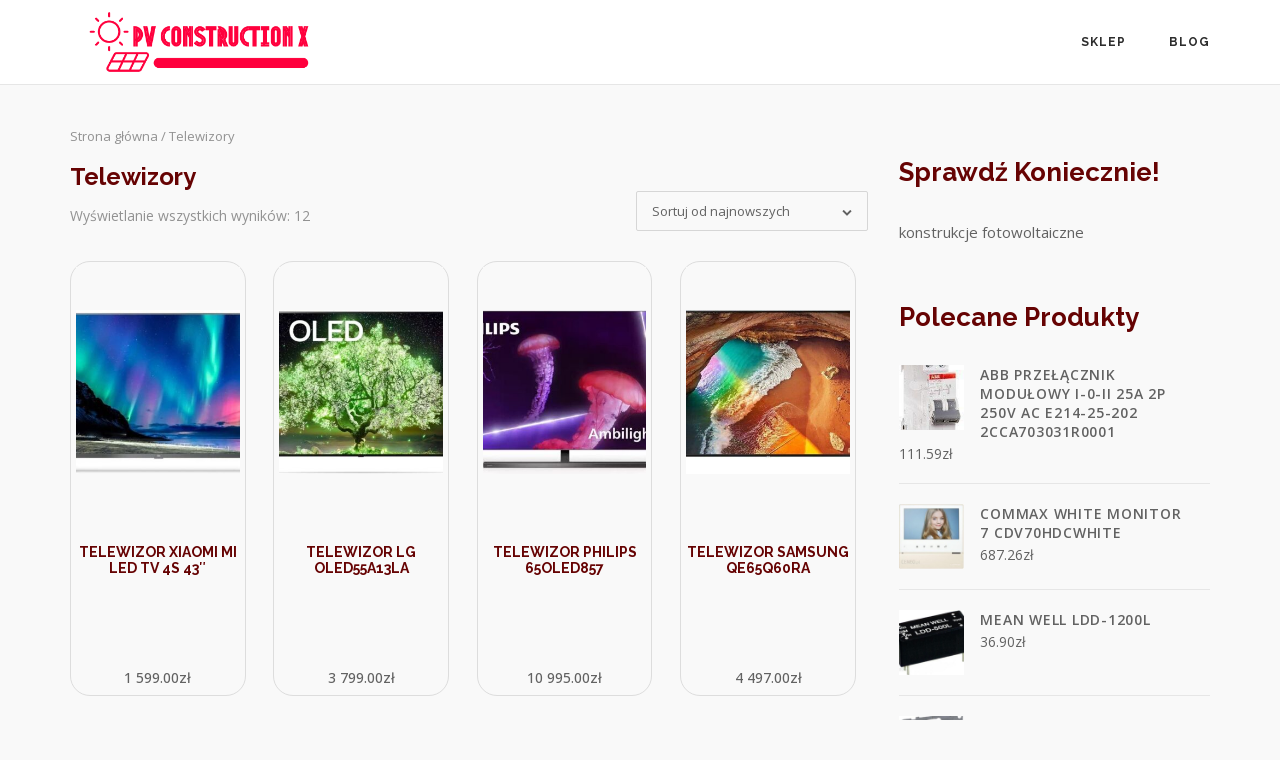

--- FILE ---
content_type: text/html; charset=UTF-8
request_url: https://cubesteel.pl/kategoria-produktu/telewizory/
body_size: 15743
content:
<!DOCTYPE html>
<html lang="pl-PL">
<head>
	<meta charset="UTF-8">
	<link rel="profile" href="https://gmpg.org/xfn/11">

	<title>Telewizory &#8211; PV Construction X</title>
<meta name='robots' content='max-image-preview:large' />
<link rel='dns-prefetch' href='//fonts.googleapis.com' />
<link rel="alternate" type="application/rss+xml" title="PV Construction X &raquo; Kanał z wpisami" href="https://cubesteel.pl/feed/" />
<link rel="alternate" type="application/rss+xml" title="PV Construction X &raquo; Kanał z komentarzami" href="https://cubesteel.pl/comments/feed/" />
<link rel="alternate" type="application/rss+xml" title="Kanał PV Construction X &raquo; Telewizory Kategoria" href="https://cubesteel.pl/kategoria-produktu/telewizory/feed/" />
<script type="text/javascript">
window._wpemojiSettings = {"baseUrl":"https:\/\/s.w.org\/images\/core\/emoji\/14.0.0\/72x72\/","ext":".png","svgUrl":"https:\/\/s.w.org\/images\/core\/emoji\/14.0.0\/svg\/","svgExt":".svg","source":{"concatemoji":"https:\/\/cubesteel.pl\/wp-includes\/js\/wp-emoji-release.min.js?ver=6.1.1"}};
/*! This file is auto-generated */
!function(e,a,t){var n,r,o,i=a.createElement("canvas"),p=i.getContext&&i.getContext("2d");function s(e,t){var a=String.fromCharCode,e=(p.clearRect(0,0,i.width,i.height),p.fillText(a.apply(this,e),0,0),i.toDataURL());return p.clearRect(0,0,i.width,i.height),p.fillText(a.apply(this,t),0,0),e===i.toDataURL()}function c(e){var t=a.createElement("script");t.src=e,t.defer=t.type="text/javascript",a.getElementsByTagName("head")[0].appendChild(t)}for(o=Array("flag","emoji"),t.supports={everything:!0,everythingExceptFlag:!0},r=0;r<o.length;r++)t.supports[o[r]]=function(e){if(p&&p.fillText)switch(p.textBaseline="top",p.font="600 32px Arial",e){case"flag":return s([127987,65039,8205,9895,65039],[127987,65039,8203,9895,65039])?!1:!s([55356,56826,55356,56819],[55356,56826,8203,55356,56819])&&!s([55356,57332,56128,56423,56128,56418,56128,56421,56128,56430,56128,56423,56128,56447],[55356,57332,8203,56128,56423,8203,56128,56418,8203,56128,56421,8203,56128,56430,8203,56128,56423,8203,56128,56447]);case"emoji":return!s([129777,127995,8205,129778,127999],[129777,127995,8203,129778,127999])}return!1}(o[r]),t.supports.everything=t.supports.everything&&t.supports[o[r]],"flag"!==o[r]&&(t.supports.everythingExceptFlag=t.supports.everythingExceptFlag&&t.supports[o[r]]);t.supports.everythingExceptFlag=t.supports.everythingExceptFlag&&!t.supports.flag,t.DOMReady=!1,t.readyCallback=function(){t.DOMReady=!0},t.supports.everything||(n=function(){t.readyCallback()},a.addEventListener?(a.addEventListener("DOMContentLoaded",n,!1),e.addEventListener("load",n,!1)):(e.attachEvent("onload",n),a.attachEvent("onreadystatechange",function(){"complete"===a.readyState&&t.readyCallback()})),(e=t.source||{}).concatemoji?c(e.concatemoji):e.wpemoji&&e.twemoji&&(c(e.twemoji),c(e.wpemoji)))}(window,document,window._wpemojiSettings);
</script>
<style type="text/css">
img.wp-smiley,
img.emoji {
	display: inline !important;
	border: none !important;
	box-shadow: none !important;
	height: 1em !important;
	width: 1em !important;
	margin: 0 0.07em !important;
	vertical-align: -0.1em !important;
	background: none !important;
	padding: 0 !important;
}
</style>
	<link rel='stylesheet' id='wp-block-library-css' href='https://cubesteel.pl/wp-includes/css/dist/block-library/style.min.css?ver=6.1.1' type='text/css' media='all' />
<link rel='stylesheet' id='wc-blocks-vendors-style-css' href='https://cubesteel.pl/wp-content/plugins/woocommerce/packages/woocommerce-blocks/build/wc-blocks-vendors-style.css?ver=8.7.5' type='text/css' media='all' />
<link rel='stylesheet' id='wc-blocks-style-css' href='https://cubesteel.pl/wp-content/plugins/woocommerce/packages/woocommerce-blocks/build/wc-blocks-style.css?ver=8.7.5' type='text/css' media='all' />
<link rel='stylesheet' id='classic-theme-styles-css' href='https://cubesteel.pl/wp-includes/css/classic-themes.min.css?ver=1' type='text/css' media='all' />
<style id='global-styles-inline-css' type='text/css'>
body{--wp--preset--color--black: #000000;--wp--preset--color--cyan-bluish-gray: #abb8c3;--wp--preset--color--white: #ffffff;--wp--preset--color--pale-pink: #f78da7;--wp--preset--color--vivid-red: #cf2e2e;--wp--preset--color--luminous-vivid-orange: #ff6900;--wp--preset--color--luminous-vivid-amber: #fcb900;--wp--preset--color--light-green-cyan: #7bdcb5;--wp--preset--color--vivid-green-cyan: #00d084;--wp--preset--color--pale-cyan-blue: #8ed1fc;--wp--preset--color--vivid-cyan-blue: #0693e3;--wp--preset--color--vivid-purple: #9b51e0;--wp--preset--gradient--vivid-cyan-blue-to-vivid-purple: linear-gradient(135deg,rgba(6,147,227,1) 0%,rgb(155,81,224) 100%);--wp--preset--gradient--light-green-cyan-to-vivid-green-cyan: linear-gradient(135deg,rgb(122,220,180) 0%,rgb(0,208,130) 100%);--wp--preset--gradient--luminous-vivid-amber-to-luminous-vivid-orange: linear-gradient(135deg,rgba(252,185,0,1) 0%,rgba(255,105,0,1) 100%);--wp--preset--gradient--luminous-vivid-orange-to-vivid-red: linear-gradient(135deg,rgba(255,105,0,1) 0%,rgb(207,46,46) 100%);--wp--preset--gradient--very-light-gray-to-cyan-bluish-gray: linear-gradient(135deg,rgb(238,238,238) 0%,rgb(169,184,195) 100%);--wp--preset--gradient--cool-to-warm-spectrum: linear-gradient(135deg,rgb(74,234,220) 0%,rgb(151,120,209) 20%,rgb(207,42,186) 40%,rgb(238,44,130) 60%,rgb(251,105,98) 80%,rgb(254,248,76) 100%);--wp--preset--gradient--blush-light-purple: linear-gradient(135deg,rgb(255,206,236) 0%,rgb(152,150,240) 100%);--wp--preset--gradient--blush-bordeaux: linear-gradient(135deg,rgb(254,205,165) 0%,rgb(254,45,45) 50%,rgb(107,0,62) 100%);--wp--preset--gradient--luminous-dusk: linear-gradient(135deg,rgb(255,203,112) 0%,rgb(199,81,192) 50%,rgb(65,88,208) 100%);--wp--preset--gradient--pale-ocean: linear-gradient(135deg,rgb(255,245,203) 0%,rgb(182,227,212) 50%,rgb(51,167,181) 100%);--wp--preset--gradient--electric-grass: linear-gradient(135deg,rgb(202,248,128) 0%,rgb(113,206,126) 100%);--wp--preset--gradient--midnight: linear-gradient(135deg,rgb(2,3,129) 0%,rgb(40,116,252) 100%);--wp--preset--duotone--dark-grayscale: url('#wp-duotone-dark-grayscale');--wp--preset--duotone--grayscale: url('#wp-duotone-grayscale');--wp--preset--duotone--purple-yellow: url('#wp-duotone-purple-yellow');--wp--preset--duotone--blue-red: url('#wp-duotone-blue-red');--wp--preset--duotone--midnight: url('#wp-duotone-midnight');--wp--preset--duotone--magenta-yellow: url('#wp-duotone-magenta-yellow');--wp--preset--duotone--purple-green: url('#wp-duotone-purple-green');--wp--preset--duotone--blue-orange: url('#wp-duotone-blue-orange');--wp--preset--font-size--small: 13px;--wp--preset--font-size--medium: 20px;--wp--preset--font-size--large: 36px;--wp--preset--font-size--x-large: 42px;--wp--preset--spacing--20: 0.44rem;--wp--preset--spacing--30: 0.67rem;--wp--preset--spacing--40: 1rem;--wp--preset--spacing--50: 1.5rem;--wp--preset--spacing--60: 2.25rem;--wp--preset--spacing--70: 3.38rem;--wp--preset--spacing--80: 5.06rem;}:where(.is-layout-flex){gap: 0.5em;}body .is-layout-flow > .alignleft{float: left;margin-inline-start: 0;margin-inline-end: 2em;}body .is-layout-flow > .alignright{float: right;margin-inline-start: 2em;margin-inline-end: 0;}body .is-layout-flow > .aligncenter{margin-left: auto !important;margin-right: auto !important;}body .is-layout-constrained > .alignleft{float: left;margin-inline-start: 0;margin-inline-end: 2em;}body .is-layout-constrained > .alignright{float: right;margin-inline-start: 2em;margin-inline-end: 0;}body .is-layout-constrained > .aligncenter{margin-left: auto !important;margin-right: auto !important;}body .is-layout-constrained > :where(:not(.alignleft):not(.alignright):not(.alignfull)){max-width: var(--wp--style--global--content-size);margin-left: auto !important;margin-right: auto !important;}body .is-layout-constrained > .alignwide{max-width: var(--wp--style--global--wide-size);}body .is-layout-flex{display: flex;}body .is-layout-flex{flex-wrap: wrap;align-items: center;}body .is-layout-flex > *{margin: 0;}:where(.wp-block-columns.is-layout-flex){gap: 2em;}.has-black-color{color: var(--wp--preset--color--black) !important;}.has-cyan-bluish-gray-color{color: var(--wp--preset--color--cyan-bluish-gray) !important;}.has-white-color{color: var(--wp--preset--color--white) !important;}.has-pale-pink-color{color: var(--wp--preset--color--pale-pink) !important;}.has-vivid-red-color{color: var(--wp--preset--color--vivid-red) !important;}.has-luminous-vivid-orange-color{color: var(--wp--preset--color--luminous-vivid-orange) !important;}.has-luminous-vivid-amber-color{color: var(--wp--preset--color--luminous-vivid-amber) !important;}.has-light-green-cyan-color{color: var(--wp--preset--color--light-green-cyan) !important;}.has-vivid-green-cyan-color{color: var(--wp--preset--color--vivid-green-cyan) !important;}.has-pale-cyan-blue-color{color: var(--wp--preset--color--pale-cyan-blue) !important;}.has-vivid-cyan-blue-color{color: var(--wp--preset--color--vivid-cyan-blue) !important;}.has-vivid-purple-color{color: var(--wp--preset--color--vivid-purple) !important;}.has-black-background-color{background-color: var(--wp--preset--color--black) !important;}.has-cyan-bluish-gray-background-color{background-color: var(--wp--preset--color--cyan-bluish-gray) !important;}.has-white-background-color{background-color: var(--wp--preset--color--white) !important;}.has-pale-pink-background-color{background-color: var(--wp--preset--color--pale-pink) !important;}.has-vivid-red-background-color{background-color: var(--wp--preset--color--vivid-red) !important;}.has-luminous-vivid-orange-background-color{background-color: var(--wp--preset--color--luminous-vivid-orange) !important;}.has-luminous-vivid-amber-background-color{background-color: var(--wp--preset--color--luminous-vivid-amber) !important;}.has-light-green-cyan-background-color{background-color: var(--wp--preset--color--light-green-cyan) !important;}.has-vivid-green-cyan-background-color{background-color: var(--wp--preset--color--vivid-green-cyan) !important;}.has-pale-cyan-blue-background-color{background-color: var(--wp--preset--color--pale-cyan-blue) !important;}.has-vivid-cyan-blue-background-color{background-color: var(--wp--preset--color--vivid-cyan-blue) !important;}.has-vivid-purple-background-color{background-color: var(--wp--preset--color--vivid-purple) !important;}.has-black-border-color{border-color: var(--wp--preset--color--black) !important;}.has-cyan-bluish-gray-border-color{border-color: var(--wp--preset--color--cyan-bluish-gray) !important;}.has-white-border-color{border-color: var(--wp--preset--color--white) !important;}.has-pale-pink-border-color{border-color: var(--wp--preset--color--pale-pink) !important;}.has-vivid-red-border-color{border-color: var(--wp--preset--color--vivid-red) !important;}.has-luminous-vivid-orange-border-color{border-color: var(--wp--preset--color--luminous-vivid-orange) !important;}.has-luminous-vivid-amber-border-color{border-color: var(--wp--preset--color--luminous-vivid-amber) !important;}.has-light-green-cyan-border-color{border-color: var(--wp--preset--color--light-green-cyan) !important;}.has-vivid-green-cyan-border-color{border-color: var(--wp--preset--color--vivid-green-cyan) !important;}.has-pale-cyan-blue-border-color{border-color: var(--wp--preset--color--pale-cyan-blue) !important;}.has-vivid-cyan-blue-border-color{border-color: var(--wp--preset--color--vivid-cyan-blue) !important;}.has-vivid-purple-border-color{border-color: var(--wp--preset--color--vivid-purple) !important;}.has-vivid-cyan-blue-to-vivid-purple-gradient-background{background: var(--wp--preset--gradient--vivid-cyan-blue-to-vivid-purple) !important;}.has-light-green-cyan-to-vivid-green-cyan-gradient-background{background: var(--wp--preset--gradient--light-green-cyan-to-vivid-green-cyan) !important;}.has-luminous-vivid-amber-to-luminous-vivid-orange-gradient-background{background: var(--wp--preset--gradient--luminous-vivid-amber-to-luminous-vivid-orange) !important;}.has-luminous-vivid-orange-to-vivid-red-gradient-background{background: var(--wp--preset--gradient--luminous-vivid-orange-to-vivid-red) !important;}.has-very-light-gray-to-cyan-bluish-gray-gradient-background{background: var(--wp--preset--gradient--very-light-gray-to-cyan-bluish-gray) !important;}.has-cool-to-warm-spectrum-gradient-background{background: var(--wp--preset--gradient--cool-to-warm-spectrum) !important;}.has-blush-light-purple-gradient-background{background: var(--wp--preset--gradient--blush-light-purple) !important;}.has-blush-bordeaux-gradient-background{background: var(--wp--preset--gradient--blush-bordeaux) !important;}.has-luminous-dusk-gradient-background{background: var(--wp--preset--gradient--luminous-dusk) !important;}.has-pale-ocean-gradient-background{background: var(--wp--preset--gradient--pale-ocean) !important;}.has-electric-grass-gradient-background{background: var(--wp--preset--gradient--electric-grass) !important;}.has-midnight-gradient-background{background: var(--wp--preset--gradient--midnight) !important;}.has-small-font-size{font-size: var(--wp--preset--font-size--small) !important;}.has-medium-font-size{font-size: var(--wp--preset--font-size--medium) !important;}.has-large-font-size{font-size: var(--wp--preset--font-size--large) !important;}.has-x-large-font-size{font-size: var(--wp--preset--font-size--x-large) !important;}
.wp-block-navigation a:where(:not(.wp-element-button)){color: inherit;}
:where(.wp-block-columns.is-layout-flex){gap: 2em;}
.wp-block-pullquote{font-size: 1.5em;line-height: 1.6;}
</style>
<style id='woocommerce-inline-inline-css' type='text/css'>
.woocommerce form .form-row .required { visibility: visible; }
</style>
<link rel='stylesheet' id='siteorigin-corp-style-css' href='https://cubesteel.pl/wp-content/themes/siteorigin-corp/style.min.css?ver=1.19.10' type='text/css' media='all' />
<link rel='stylesheet' id='siteorigin-corp-icons-css' href='https://cubesteel.pl/wp-content/themes/siteorigin-corp/css/siteorigin-corp-icons.min.css?ver=.min' type='text/css' media='all' />
<link rel='stylesheet' id='siteorigin-corp-woocommerce-style-css' href='https://cubesteel.pl/wp-content/themes/siteorigin-corp/woocommerce.min.css?ver=1.19.10' type='text/css' media='all' />
<link rel='stylesheet' id='siteorigin-google-web-fonts-css' href='https://fonts.googleapis.com/css?family=Roboto%3Aregular%7CRaleway%3A700%7COpen+Sans%3A300%2C400%2C500%2C600&#038;subset&#038;display=block&#038;ver=6.1.1' type='text/css' media='all' />
<script type="text/template" id="tmpl-variation-template">
	<div class="woocommerce-variation-description">{{{ data.variation.variation_description }}}</div>
	<div class="woocommerce-variation-price">{{{ data.variation.price_html }}}</div>
	<div class="woocommerce-variation-availability">{{{ data.variation.availability_html }}}</div>
</script>
<script type="text/template" id="tmpl-unavailable-variation-template">
	<p>Przepraszamy, ten produkt jest niedostępny. Prosimy wybrać inną kombinację.</p>
</script>
<script type='text/javascript' src='https://cubesteel.pl/wp-includes/js/jquery/jquery.min.js?ver=3.6.1' id='jquery-core-js'></script>
<script type='text/javascript' src='https://cubesteel.pl/wp-includes/js/jquery/jquery-migrate.min.js?ver=3.3.2' id='jquery-migrate-js'></script>
<link rel="https://api.w.org/" href="https://cubesteel.pl/wp-json/" /><link rel="alternate" type="application/json" href="https://cubesteel.pl/wp-json/wp/v2/product_cat/314" /><link rel="EditURI" type="application/rsd+xml" title="RSD" href="https://cubesteel.pl/xmlrpc.php?rsd" />
<link rel="wlwmanifest" type="application/wlwmanifest+xml" href="https://cubesteel.pl/wp-includes/wlwmanifest.xml" />
<meta name="generator" content="WordPress 6.1.1" />
<meta name="generator" content="WooCommerce 7.1.0" />
	<meta name="viewport" content="width=device-width, initial-scale=1">
	<noscript><style>.woocommerce-product-gallery{ opacity: 1 !important; }</style></noscript>
					<style type="text/css" id="siteorigin-corp-settings-custom" data-siteorigin-settings="true">
					h1,h2,h3,h4,h5,h6 { color: #660303; font-family: "Raleway", sans-serif; font-weight: 700;  } h1 a,h1 a:visited,h2 a,h2 a:visited,h3 a,h3 a:visited,h4 a,h4 a:visited,h5 a,h5 a:visited,h6 a,h6 a:visited { color: #660303; }  blockquote { border-left: 3px solid #e20f0f; }     table thead th { color: #660303; }  .button,button,input[type=button],input[type=reset],input[type=submit] { background: #e20f0f; } .button:hover,button:hover,input[type=button]:hover,input[type=reset]:hover,input[type=submit]:hover { background: rgba(226,15,15,0.8); } .button:active,.button:focus,button:active,button:focus,input[type=button]:active,input[type=button]:focus,input[type=reset]:active,input[type=reset]:focus,input[type=submit]:active,input[type=submit]:focus { background: #e20f0f; }    label { color: #660303; } fieldset legend { color: #660303; font-family: "Raleway", sans-serif; font-weight: 700;  } a { color: #e20f0f; } a:visited { color: #e20f0f; }      .main-navigation ul li { font-family: "Raleway", sans-serif; font-weight: 700;  }  #site-navigation.main-navigation ul .menu-button a { background: #e20f0f; } #site-navigation.main-navigation ul .menu-button a:hover { background: rgba(226,15,15,0.8); }          #mobile-navigation ul li { font-family: "Raleway", sans-serif; font-weight: 700;  }       .pagination .page-numbers:hover,.pagination .page-numbers:focus { border-color: #e20f0f; color: #e20f0f; }  .pagination .current { border-color: #e20f0f; color: #e20f0f; }   .post-navigation a div { color: #660303; font-family: "Raleway", sans-serif; font-weight: 700;  } .post-navigation a:hover div { color: #e20f0f; }  .comment-navigation a:hover { color: #e20f0f; }   .breadcrumbs a:hover { color: #e20f0f; } .site-main #infinite-handle span button { border-color: #660303; color: #660303; } .site-main #infinite-handle span button:hover { border-color: #e20f0f; color: #e20f0f; } .site-content #jp-relatedposts .jp-relatedposts-headline { font-family: "Raleway", sans-serif; font-weight: 700;  } .site-content #jp-relatedposts .jp-relatedposts-items .jp-relatedposts-post .jp-relatedposts-post-title a { color: #660303; font-family: "Raleway", sans-serif; font-weight: 700;  } .site-content #jp-relatedposts .jp-relatedposts-items .jp-relatedposts-post .jp-relatedposts-post-title a:hover { color: #e20f0f; }    .widget-area .widget:not(.widget_tag_cloud):not(.widget_shopping_cart) a:not(.button):hover { color: #e20f0f; }  .widget_calendar .wp-calendar-table caption { color: #660303; } .widget_calendar .wp-calendar-table tbody td a { color: #e20f0f; }  .widget_calendar .wp-calendar-nav .wp-calendar-nav-prev a,.widget_calendar .wp-calendar-nav .wp-calendar-nav-next a { color: #660303; } .widget_calendar .wp-calendar-nav .wp-calendar-nav-prev a:hover,.widget_calendar .wp-calendar-nav .wp-calendar-nav-next a:hover { color: #e20f0f; }  .widget_archive li a,.widget_categories li a { color: #660303; }   .widget_recent_comments .recentcomments .comment-author-link { color: #660303; }  .widget_recent_comments .recentcomments a { color: #660303; }      .widget.widget_recent_entries ul li a { color: #660303; } .widget.recent-posts-extended h3 { color: #660303; } .widget.recent-posts-extended h3 a { color: #660303; }     .sidebar .content-area { margin: 0 -30% 0 0; } .sidebar .site-main { margin: 0 30% 0 0; } .sidebar-left .content-area { margin: 0 0 0 -30%; } .sidebar-left .site-main { margin: 0 0 0 30%; } .widget-area { width: 30%; }  .site-header { padding:  0; } .site-header .site-branding .site-title { font-family: "Roboto", sans-serif; font-weight: normal;  }  .site-header .site-branding .site-description { font-family: "Roboto", sans-serif; font-weight: normal;  } .site-header,.masthead-sentinel { margin-bottom: 40px; }      .entry-title { color: #660303; }    .entry-meta span a:hover { color: #e20f0f; }   .page-links .post-page-numbers:hover,.page-links .post-page-numbers.current { border-color: #e20f0f; color: #e20f0f; }  .tags-links a:hover,.widget_tag_cloud a:hover { background: #e20f0f; } .tags-links a:hover:after,.widget_tag_cloud a:hover:after { border-right-color: #e20f0f; }     .blog-layout-offset article .entry-offset .entry-author-link a,.blog-layout-offset article .entry-offset .entry-categories a,.blog-layout-offset article .entry-offset .entry-comments a { color: #660303; } .blog-layout-offset article .entry-offset .entry-author-link a:hover,.blog-layout-offset article .entry-offset .entry-categories a:hover,.blog-layout-offset article .entry-offset .entry-comments a:hover { color: #e20f0f; }    .search-results .page-title span { color: #e20f0f; }     .author-box .author-description span a:hover { color: #e20f0f; }  .yarpp-related ol li .related-post-title:hover,.related-posts-section ol li .related-post-title:hover { color: #e20f0f; }  .yarpp-related ol li .related-post-date:hover,.related-posts-section ol li .related-post-date:hover { color: #e20f0f; }  .portfolio-filter-terms button:hover { color: #660303; } .portfolio-filter-terms button.active { border-bottom: 2px solid #660303; color: #660303; }  .archive-project .entry-title { color: #660303; } .archive-project .entry-divider { border: solid #660303 1px; }    .jetpack-portfolio-shortcode .portfolio-entry .portfolio-entry-meta a { color: #660303; }    .comment-list .comment .author,.comment-list .pingback .author { color: #660303; font-family: "Raleway", sans-serif; font-weight: 700;  } .comment-list .comment .author a,.comment-list .pingback .author a { color: #660303; }   .comment-list .comment .comment-reply-link,.comment-list .pingback .comment-reply-link { color: #660303; font-family: "Raleway", sans-serif; font-weight: 700;  } .comment-list .comment .comment-reply-link:hover,.comment-list .pingback .comment-reply-link:hover { color: #e20f0f; }  .comment-reply-title #cancel-comment-reply-link:hover { color: #e20f0f; }  #commentform .comment-notes a:hover,#commentform .logged-in-as a:hover { color: #e20f0f; }           .flexslider { background: #660303; } /* woocommerce */ .woocommerce.woocommerce-sidebar .content-area { margin: 0 -30% 0 0; } .woocommerce.woocommerce-sidebar .site-main { margin: 0 30% 0 0; } .woocommerce.woocommerce-sidebar-left .content-area { margin: 0 0 0 -30%; } .woocommerce.woocommerce-sidebar-left .site-main { margin: 0 0 0 30%; }  .woocommerce .shop_table th { color: #660303; }     .woocommerce .woocommerce-breadcrumb a:hover { color: #e20f0f; }  .woocommerce .woocommerce-pagination ul li a:hover,.woocommerce .woocommerce-pagination ul li a.current,.woocommerce .woocommerce-pagination ul li > span:hover,.woocommerce .woocommerce-pagination ul li > span.current { border-color: #e20f0f; color: #e20f0f; }   .woocommerce form.woocommerce-ordering .ordering-selector-wrapper:hover,.woocommerce form .corp-variations-wrapper .ordering-selector-wrapper:hover { color: #660303; } .woocommerce form.woocommerce-ordering .ordering-selector-wrapper:hover svg path,.woocommerce form .corp-variations-wrapper .ordering-selector-wrapper:hover svg path { fill: #660303; }   .woocommerce form.woocommerce-ordering .ordering-selector-wrapper .ordering-dropdown li:hover,.woocommerce form .corp-variations-wrapper .ordering-selector-wrapper .ordering-dropdown li:hover { color: #660303; } .woocommerce form.woocommerce-ordering .ordering-selector-wrapper.open-dropdown svg path,.woocommerce form .corp-variations-wrapper .ordering-selector-wrapper.open-dropdown svg path { fill: #660303; }   .woocommerce .woocommerce-breadcrumb a:hover { color: #e20f0f; }  .woocommerce .onsale { background: #e20f0f; } .woocommerce .star-rating { color: #e20f0f; } .woocommerce .star-rating:before { color: #e20f0f; } .woocommerce a .star-rating { color: #e20f0f; } .woocommerce .products .product .loop-product-thumbnail .added_to_cart { background: #e20f0f; } .woocommerce .products .product .loop-product-thumbnail .added_to_cart:hover { background: rgba(226,15,15,0.8); } .woocommerce .products .product .woocommerce-loop-product__title:hover,.woocommerce .products .product .woocommerce-loop-category__title:hover { color: #e20f0f; } .woocommerce .products .product > .button,.woocommerce .products .product .panel-grid-cell .button { border-color: #660303; color: #660303; } .woocommerce .products .product > .button:hover,.woocommerce .products .product .panel-grid-cell .button:hover { border-color: #e20f0f; color: #e20f0f; }  .woocommerce .price ins { color: #e20f0f; }  .woocommerce .product .woocommerce-review-link:hover { color: #e20f0f; } .woocommerce .product .variations .label label { color: #660303; }  .woocommerce .product .variations .reset_variations:hover { color: #e20f0f; }  .woocommerce .product .woocommerce-grouped-product-list td a:hover { color: #e20f0f; } .woocommerce .product .stock { color: #e20f0f; }  .woocommerce .product .product_meta a { color: #660303; } .woocommerce .product .product_meta a:hover { color: #e20f0f; }   .woocommerce .product .woocommerce-tabs .wc-tabs li { font-family: "Raleway", sans-serif; font-weight: 700;  }  .woocommerce .product .woocommerce-tabs .wc-tabs li a:hover { color: #660303; } .woocommerce .product .woocommerce-tabs .wc-tabs li.active { box-shadow: 0 2px 0 #e20f0f; } .woocommerce .product .woocommerce-tabs .wc-tabs li.active a { color: #660303; } @media (max-width: 768px) { .woocommerce .product .woocommerce-tabs .wc-tabs li.active a { color: #e20f0f; } } .woocommerce .product .shop_attributes tr th.woocommerce-product-attributes-item__label { color: #660303; }  .woocommerce .product .woocommerce-Reviews .meta { color: #660303; } .woocommerce .product .woocommerce-Reviews .meta a { color: #660303; }    .woocommerce .product .woocommerce-Reviews .stars a:hover { color: #e20f0f; } #quick-view-container .quickview-close-icon { color: #660303; }  .woocommerce #secondary .button:not(.wc-forward),.woocommerce #secondary button { border: 2px solid #660303; color: #660303; } .woocommerce #secondary .button:not(.wc-forward):hover,.woocommerce #secondary button:hover { background: #660303; }   .widget.widget_layered_nav_filters .chosen a:before { color: #e20f0f; } .widget.widget_layered_nav_filters .chosen a:hover { color: #660303; }  ul.cart_list li a,ul.product_list_widget li a { color: #660303; } ul.cart_list li a:hover,ul.product_list_widget li a:hover { color: #e20f0f; }  .widget_shopping_cart .cart_list li .remove:hover { color: #e20f0f; }  .widget_shopping_cart .total .amount { color: #660303; } .widget_shopping_cart .buttons a:first-of-type { border: 2px solid #660303; color: #660303; } .widget_shopping_cart .buttons a:first-of-type:hover { background: #660303; }  .widget_product_categories .product-categories li a,.woocommerce-widget-layered-nav-list li a { color: #660303; }   .widget_price_filter .ui-slider .ui-slider-range { background: #660303; } .widget_price_filter .ui-slider .ui-slider-handle { background: #660303; }   .widget.widget_product_tag_cloud .tagcloud a:hover { border-color: #e20f0f; color: #e20f0f; }  .woocommerce-message a:not(.button),.woocommerce-error a:not(.button),.woocommerce-info a:not(.button),.woocommerce-store-notice a:not(.button) { color: #660303; } .woocommerce-message a:not(.button):hover,.woocommerce-error a:not(.button):hover,.woocommerce-info a:not(.button):hover,.woocommerce-store-notice a:not(.button):hover { color: #e20f0f; }   @media (max-width: 768px) { .woocommerce-cart table.cart .cart_item td:before { color: #660303; } } .woocommerce-cart table.cart .cart_item a { color: #660303; }    .woocommerce-cart table.cart td.actions .coupon label { color: #660303; }   .woocommerce-cart .cart_totals table th { color: #660303; }  .site-header .shopping-cart-link { font-family: "Raleway", sans-serif; font-weight: 700;  }  .site-header .shopping-cart-link .shopping-cart-count { background: #e20f0f; } .site-header .shopping-cart-link:hover .shopping-cart-count { background: rgba(226,15,15,0.8); }      .woocommerce table.woocommerce-checkout-review-order-table tfoot { color: #660303; }    .woocommerce-order-received .woocommerce-thankyou-order-details li { color: #660303; }    .woocommerce-account .woocommerce-MyAccount-navigation ul li a:hover { color: #e20f0f; } @media (max-width: 768px) { .woocommerce-account .woocommerce-MyAccount-content .woocommerce-MyAccount-orders tr td:before,.woocommerce-account .woocommerce-MyAccount-content .woocommerce-table--order-downloads tr td:before { color: #660303; } }@media (max-width: 768px) { #masthead .search-toggle { margin: 0 20px 0 0; } .site-header .shopping-cart { margin: 0 37px 0 0; } #masthead #mobile-menu-button { display: inline-block; } #masthead .main-navigation:not(.mega-menu) ul:not(.shopping-cart) { display: none; } #masthead .main-navigation .search-icon { display: none; } .site-header.centered .site-branding { margin: 0; padding-right: 20px; text-align: left; } .centered.site-header .site-header-inner { flex-direction: row; } .site-header.centered .main-navigation { text-align: left; } } @media (min-width: 769px) { #masthead #mobile-navigation { display: none; } }				</style>
				<link rel="icon" href="https://cubesteel.pl/wp-content/uploads/2022/11/cropped-PV-logo-1-32x32.png" sizes="32x32" />
<link rel="icon" href="https://cubesteel.pl/wp-content/uploads/2022/11/cropped-PV-logo-1-192x192.png" sizes="192x192" />
<link rel="apple-touch-icon" href="https://cubesteel.pl/wp-content/uploads/2022/11/cropped-PV-logo-1-180x180.png" />
<meta name="msapplication-TileImage" content="https://cubesteel.pl/wp-content/uploads/2022/11/cropped-PV-logo-1-270x270.png" />
		<style type="text/css" id="wp-custom-css">
			img.custom-logo {
    width: 280px;
}
.woocommerce ul.products li.product a img {
    height: 250px;
    object-fit: contain;
	background:#f9f9f9;
}

.woocommerce ul.products li.product .woocommerce-loop-product__title {
    height: 120px;
    overflow: hidden;
}
img.attachment-woocommerce_thumbnail.size-woocommerce_thumbnail {
    height: 65px;
    width: 65px;
    object-fit: cover;
}
.woocommerce .product .images .woocommerce-product-gallery__wrapper img {
    display: block;
    width: auto;
    max-height: 550px;
}
.woocommerce .products.columns-4 .product {
    width: 22%;
    border: solid 1px #dddddd;
    padding: 5px;
    border-radius: 20px;
}		</style>
		</head>

<body class="archive tax-product_cat term-telewizory term-314 wp-custom-logo theme-siteorigin-corp woocommerce woocommerce-page woocommerce-no-js css3-animations no-js hfeed page-layout-default no-topbar woocommerce-sidebar">
<svg xmlns="http://www.w3.org/2000/svg" viewBox="0 0 0 0" width="0" height="0" focusable="false" role="none" style="visibility: hidden; position: absolute; left: -9999px; overflow: hidden;" ><defs><filter id="wp-duotone-dark-grayscale"><feColorMatrix color-interpolation-filters="sRGB" type="matrix" values=" .299 .587 .114 0 0 .299 .587 .114 0 0 .299 .587 .114 0 0 .299 .587 .114 0 0 " /><feComponentTransfer color-interpolation-filters="sRGB" ><feFuncR type="table" tableValues="0 0.49803921568627" /><feFuncG type="table" tableValues="0 0.49803921568627" /><feFuncB type="table" tableValues="0 0.49803921568627" /><feFuncA type="table" tableValues="1 1" /></feComponentTransfer><feComposite in2="SourceGraphic" operator="in" /></filter></defs></svg><svg xmlns="http://www.w3.org/2000/svg" viewBox="0 0 0 0" width="0" height="0" focusable="false" role="none" style="visibility: hidden; position: absolute; left: -9999px; overflow: hidden;" ><defs><filter id="wp-duotone-grayscale"><feColorMatrix color-interpolation-filters="sRGB" type="matrix" values=" .299 .587 .114 0 0 .299 .587 .114 0 0 .299 .587 .114 0 0 .299 .587 .114 0 0 " /><feComponentTransfer color-interpolation-filters="sRGB" ><feFuncR type="table" tableValues="0 1" /><feFuncG type="table" tableValues="0 1" /><feFuncB type="table" tableValues="0 1" /><feFuncA type="table" tableValues="1 1" /></feComponentTransfer><feComposite in2="SourceGraphic" operator="in" /></filter></defs></svg><svg xmlns="http://www.w3.org/2000/svg" viewBox="0 0 0 0" width="0" height="0" focusable="false" role="none" style="visibility: hidden; position: absolute; left: -9999px; overflow: hidden;" ><defs><filter id="wp-duotone-purple-yellow"><feColorMatrix color-interpolation-filters="sRGB" type="matrix" values=" .299 .587 .114 0 0 .299 .587 .114 0 0 .299 .587 .114 0 0 .299 .587 .114 0 0 " /><feComponentTransfer color-interpolation-filters="sRGB" ><feFuncR type="table" tableValues="0.54901960784314 0.98823529411765" /><feFuncG type="table" tableValues="0 1" /><feFuncB type="table" tableValues="0.71764705882353 0.25490196078431" /><feFuncA type="table" tableValues="1 1" /></feComponentTransfer><feComposite in2="SourceGraphic" operator="in" /></filter></defs></svg><svg xmlns="http://www.w3.org/2000/svg" viewBox="0 0 0 0" width="0" height="0" focusable="false" role="none" style="visibility: hidden; position: absolute; left: -9999px; overflow: hidden;" ><defs><filter id="wp-duotone-blue-red"><feColorMatrix color-interpolation-filters="sRGB" type="matrix" values=" .299 .587 .114 0 0 .299 .587 .114 0 0 .299 .587 .114 0 0 .299 .587 .114 0 0 " /><feComponentTransfer color-interpolation-filters="sRGB" ><feFuncR type="table" tableValues="0 1" /><feFuncG type="table" tableValues="0 0.27843137254902" /><feFuncB type="table" tableValues="0.5921568627451 0.27843137254902" /><feFuncA type="table" tableValues="1 1" /></feComponentTransfer><feComposite in2="SourceGraphic" operator="in" /></filter></defs></svg><svg xmlns="http://www.w3.org/2000/svg" viewBox="0 0 0 0" width="0" height="0" focusable="false" role="none" style="visibility: hidden; position: absolute; left: -9999px; overflow: hidden;" ><defs><filter id="wp-duotone-midnight"><feColorMatrix color-interpolation-filters="sRGB" type="matrix" values=" .299 .587 .114 0 0 .299 .587 .114 0 0 .299 .587 .114 0 0 .299 .587 .114 0 0 " /><feComponentTransfer color-interpolation-filters="sRGB" ><feFuncR type="table" tableValues="0 0" /><feFuncG type="table" tableValues="0 0.64705882352941" /><feFuncB type="table" tableValues="0 1" /><feFuncA type="table" tableValues="1 1" /></feComponentTransfer><feComposite in2="SourceGraphic" operator="in" /></filter></defs></svg><svg xmlns="http://www.w3.org/2000/svg" viewBox="0 0 0 0" width="0" height="0" focusable="false" role="none" style="visibility: hidden; position: absolute; left: -9999px; overflow: hidden;" ><defs><filter id="wp-duotone-magenta-yellow"><feColorMatrix color-interpolation-filters="sRGB" type="matrix" values=" .299 .587 .114 0 0 .299 .587 .114 0 0 .299 .587 .114 0 0 .299 .587 .114 0 0 " /><feComponentTransfer color-interpolation-filters="sRGB" ><feFuncR type="table" tableValues="0.78039215686275 1" /><feFuncG type="table" tableValues="0 0.94901960784314" /><feFuncB type="table" tableValues="0.35294117647059 0.47058823529412" /><feFuncA type="table" tableValues="1 1" /></feComponentTransfer><feComposite in2="SourceGraphic" operator="in" /></filter></defs></svg><svg xmlns="http://www.w3.org/2000/svg" viewBox="0 0 0 0" width="0" height="0" focusable="false" role="none" style="visibility: hidden; position: absolute; left: -9999px; overflow: hidden;" ><defs><filter id="wp-duotone-purple-green"><feColorMatrix color-interpolation-filters="sRGB" type="matrix" values=" .299 .587 .114 0 0 .299 .587 .114 0 0 .299 .587 .114 0 0 .299 .587 .114 0 0 " /><feComponentTransfer color-interpolation-filters="sRGB" ><feFuncR type="table" tableValues="0.65098039215686 0.40392156862745" /><feFuncG type="table" tableValues="0 1" /><feFuncB type="table" tableValues="0.44705882352941 0.4" /><feFuncA type="table" tableValues="1 1" /></feComponentTransfer><feComposite in2="SourceGraphic" operator="in" /></filter></defs></svg><svg xmlns="http://www.w3.org/2000/svg" viewBox="0 0 0 0" width="0" height="0" focusable="false" role="none" style="visibility: hidden; position: absolute; left: -9999px; overflow: hidden;" ><defs><filter id="wp-duotone-blue-orange"><feColorMatrix color-interpolation-filters="sRGB" type="matrix" values=" .299 .587 .114 0 0 .299 .587 .114 0 0 .299 .587 .114 0 0 .299 .587 .114 0 0 " /><feComponentTransfer color-interpolation-filters="sRGB" ><feFuncR type="table" tableValues="0.098039215686275 1" /><feFuncG type="table" tableValues="0 0.66274509803922" /><feFuncB type="table" tableValues="0.84705882352941 0.41960784313725" /><feFuncA type="table" tableValues="1 1" /></feComponentTransfer><feComposite in2="SourceGraphic" operator="in" /></filter></defs></svg>
<div id="page" class="site">
	<a class="skip-link screen-reader-text" href="#content">Skip to content</a>

			<header id="masthead" class="site-header sticky mobile-menu"  >

		<div class="corp-container">

			<div class="site-header-inner">

				<div class="site-branding">
					<a href="https://cubesteel.pl/" class="custom-logo-link" rel="home"><img width="500" height="150" src="https://cubesteel.pl/wp-content/uploads/2022/11/cropped-PV-logo.png" class="custom-logo" alt="PV Construction X" decoding="async" srcset="https://cubesteel.pl/wp-content/uploads/2022/11/cropped-PV-logo.png 500w, https://cubesteel.pl/wp-content/uploads/2022/11/cropped-PV-logo-300x90.png 300w" sizes="(max-width: 500px) 100vw, 500px" loading="eager" /></a>									</div><!-- .site-branding -->

				
				<nav id="site-navigation" class="main-navigation link-underline ">

					<div class="menu-head-footer-menu-container"><ul id="primary-menu" class="menu"><li id="menu-item-2597" class="menu-item menu-item-type-post_type menu-item-object-page menu-item-home menu-item-2597"><a href="https://cubesteel.pl/">Sklep</a></li>
<li id="menu-item-2598" class="menu-item menu-item-type-post_type menu-item-object-page menu-item-2598"><a href="https://cubesteel.pl/blog/">Blog</a></li>
</ul></div>
					
					
											<a href="#menu" id="mobile-menu-button">
										<svg version="1.1" xmlns="http://www.w3.org/2000/svg" xmlns:xlink="http://www.w3.org/1999/xlink" width="27" height="32" viewBox="0 0 27 32">
				<path d="M27.429 24v2.286q0 0.464-0.339 0.804t-0.804 0.339h-25.143q-0.464 0-0.804-0.339t-0.339-0.804v-2.286q0-0.464 0.339-0.804t0.804-0.339h25.143q0.464 0 0.804 0.339t0.339 0.804zM27.429 14.857v2.286q0 0.464-0.339 0.804t-0.804 0.339h-25.143q-0.464 0-0.804-0.339t-0.339-0.804v-2.286q0-0.464 0.339-0.804t0.804-0.339h25.143q0.464 0 0.804 0.339t0.339 0.804zM27.429 5.714v2.286q0 0.464-0.339 0.804t-0.804 0.339h-25.143q-0.464 0-0.804-0.339t-0.339-0.804v-2.286q0-0.464 0.339-0.804t0.804-0.339h25.143q0.464 0 0.804 0.339t0.339 0.804z"></path>
			</svg>
									<span class="screen-reader-text">Menu</span>
						</a>
					
				</nav><!-- #site-navigation -->

				
			</div><!-- .site-header-inner -->

		</div><!-- .corp-container -->

	</header><!-- #masthead -->

	
	<div id="content" class="site-content">

		<div class="corp-container">

			<div id="primary" class="content-area"><main id="main" class="site-main"><nav class="woocommerce-breadcrumb"><a href="https://cubesteel.pl">Strona główna</a>&nbsp;&#47;&nbsp;Telewizory</nav><header class="woocommerce-products-header">
			<h1 class="woocommerce-products-header__title page-title">Telewizory</h1>
	
	</header>
<div class="woocommerce-notices-wrapper"></div><p class="woocommerce-result-count">
	Wyświetlanie wszystkich wyników: 12</p>
<form class="woocommerce-ordering" method="get">
	<select name="orderby" class="orderby" aria-label="Zamówienie">
					<option value="popularity" >Sortuj wg popularności</option>
					<option value="rating" >Sortuj wg średniej oceny</option>
					<option value="date"  selected='selected'>Sortuj od najnowszych</option>
					<option value="price" >Sortuj po cenie od najniższej</option>
					<option value="price-desc" >Sortuj po cenie od najwyższej</option>
			</select>
	<input type="hidden" name="paged" value="1" />
	<input type="hidden" name="subid" value="telewizory" /></form>
<ul class="products columns-4">
<li class="post product type-product post-9804 status-publish first instock product_cat-telewizory product_tag-bruk product_tag-gotowe-schody-betonowe-zewnetrzne product_tag-kostka-brukowa-wokol-domu-zdjecia product_tag-kwp-jednostka product_tag-mycie-paneli-fotowoltaicznych has-post-thumbnail product-type-external">
		<div class="loop-product-thumbnail">
		<a href="https://cubesteel.pl/produkt/telewizor-xiaomi-mi-led-tv-4s-43/" class="woocommerce-LoopProduct-link woocommerce-loop-product__link">		<img width="300" height="300" src="https://cubesteel.pl/wp-content/uploads/2022/11/i-xiaomi-mi-led-tv-4s-43-300x300.jpg" class="attachment-woocommerce_thumbnail size-woocommerce_thumbnail" alt="" decoding="async" loading="lazy" srcset="https://cubesteel.pl/wp-content/uploads/2022/11/i-xiaomi-mi-led-tv-4s-43-300x300.jpg 300w, https://cubesteel.pl/wp-content/uploads/2022/11/i-xiaomi-mi-led-tv-4s-43-150x150.jpg 150w" sizes="(max-width: 300px) 100vw, 300px" />		</a>			</div>
<a href="https://cubesteel.pl/produkt/telewizor-xiaomi-mi-led-tv-4s-43/" class="woocommerce-LoopProduct-link woocommerce-loop-product__link"><h2 class="woocommerce-loop-product__title">Telewizor Xiaomi Mi LED TV 4S 43&#8243;</h2></a>
	<span class="price"><span class="woocommerce-Price-amount amount"><bdi>1 599.00<span class="woocommerce-Price-currencySymbol">&#122;&#322;</span></bdi></span></span>
</li>
<li class="post product type-product post-4282 status-publish instock product_cat-telewizory product_tag-bruk-bet-katalog-2021 product_tag-fuga-do-kostki-brukowej product_tag-grubosc-kostki-brukowej product_tag-jak-zrobic-schody-z-kostki has-post-thumbnail product-type-external">
		<div class="loop-product-thumbnail">
		<a href="https://cubesteel.pl/produkt/telewizor-lg-oled55a13la/" class="woocommerce-LoopProduct-link woocommerce-loop-product__link">		<img width="300" height="300" src="https://cubesteel.pl/wp-content/uploads/2022/11/i-lg-oled55a13la-300x300.jpg" class="attachment-woocommerce_thumbnail size-woocommerce_thumbnail" alt="" decoding="async" loading="lazy" srcset="https://cubesteel.pl/wp-content/uploads/2022/11/i-lg-oled55a13la-300x300.jpg 300w, https://cubesteel.pl/wp-content/uploads/2022/11/i-lg-oled55a13la-150x150.jpg 150w, https://cubesteel.pl/wp-content/uploads/2022/11/i-lg-oled55a13la-500x500.jpg 500w" sizes="(max-width: 300px) 100vw, 300px" />		</a>			</div>
<a href="https://cubesteel.pl/produkt/telewizor-lg-oled55a13la/" class="woocommerce-LoopProduct-link woocommerce-loop-product__link"><h2 class="woocommerce-loop-product__title">Telewizor LG OLED55A13LA</h2></a>
	<span class="price"><span class="woocommerce-Price-amount amount"><bdi>3 799.00<span class="woocommerce-Price-currencySymbol">&#122;&#322;</span></bdi></span></span>
</li>
<li class="post product type-product post-2841 status-publish instock product_cat-telewizory product_tag-bruk-bet-ogrodzenia product_tag-panele-bruk-bet product_tag-producent-kostki-brukowej product_tag-pustaki-ogrodzeniowe product_tag-tetra-wapien-dewonski has-post-thumbnail product-type-external">
		<div class="loop-product-thumbnail">
		<a href="https://cubesteel.pl/produkt/telewizor-philips-65oled857/" class="woocommerce-LoopProduct-link woocommerce-loop-product__link">		<img width="300" height="300" src="https://cubesteel.pl/wp-content/uploads/2022/11/i-philips-65oled857-300x300.jpg" class="attachment-woocommerce_thumbnail size-woocommerce_thumbnail" alt="" decoding="async" loading="lazy" srcset="https://cubesteel.pl/wp-content/uploads/2022/11/i-philips-65oled857-300x300.jpg 300w, https://cubesteel.pl/wp-content/uploads/2022/11/i-philips-65oled857-150x150.jpg 150w" sizes="(max-width: 300px) 100vw, 300px" />		</a>			</div>
<a href="https://cubesteel.pl/produkt/telewizor-philips-65oled857/" class="woocommerce-LoopProduct-link woocommerce-loop-product__link"><h2 class="woocommerce-loop-product__title">Telewizor Philips 65OLED857</h2></a>
	<span class="price"><span class="woocommerce-Price-amount amount"><bdi>10 995.00<span class="woocommerce-Price-currencySymbol">&#122;&#322;</span></bdi></span></span>
</li>
<li class="post product type-product post-5447 status-publish last instock product_cat-telewizory product_tag-bruk-bet-bielsko product_tag-bruk-bet-palisada product_tag-kostka-aranzacje product_tag-panele-fotowoltaiczne-bruk-bet product_tag-plyta-betonowa-na-podjazd has-post-thumbnail product-type-external">
		<div class="loop-product-thumbnail">
		<a href="https://cubesteel.pl/produkt/telewizor-samsung-qe65q60ra/" class="woocommerce-LoopProduct-link woocommerce-loop-product__link">		<img width="300" height="300" src="https://cubesteel.pl/wp-content/uploads/2022/11/i-samsung-qe65q60ra-300x300.jpg" class="attachment-woocommerce_thumbnail size-woocommerce_thumbnail" alt="" decoding="async" loading="lazy" srcset="https://cubesteel.pl/wp-content/uploads/2022/11/i-samsung-qe65q60ra-300x300.jpg 300w, https://cubesteel.pl/wp-content/uploads/2022/11/i-samsung-qe65q60ra-150x150.jpg 150w" sizes="(max-width: 300px) 100vw, 300px" />		</a>			</div>
<a href="https://cubesteel.pl/produkt/telewizor-samsung-qe65q60ra/" class="woocommerce-LoopProduct-link woocommerce-loop-product__link"><h2 class="woocommerce-loop-product__title">Telewizor Samsung QE65Q60RA</h2></a>
	<span class="price"><span class="woocommerce-Price-amount amount"><bdi>4 497.00<span class="woocommerce-Price-currencySymbol">&#122;&#322;</span></bdi></span></span>
</li>
<li class="post product type-product post-9176 status-publish first instock product_cat-telewizory product_tag-bruk-bet-palisada product_tag-bruk-bet-solar product_tag-plyty-na-podjazd has-post-thumbnail product-type-external">
		<div class="loop-product-thumbnail">
		<a href="https://cubesteel.pl/produkt/telewizor-samsung-qe65qn95b/" class="woocommerce-LoopProduct-link woocommerce-loop-product__link">		<img width="300" height="300" src="https://cubesteel.pl/wp-content/uploads/2022/11/i-samsung-qe65qn95b-300x300.jpg" class="attachment-woocommerce_thumbnail size-woocommerce_thumbnail" alt="" decoding="async" loading="lazy" srcset="https://cubesteel.pl/wp-content/uploads/2022/11/i-samsung-qe65qn95b-300x300.jpg 300w, https://cubesteel.pl/wp-content/uploads/2022/11/i-samsung-qe65qn95b-150x150.jpg 150w, https://cubesteel.pl/wp-content/uploads/2022/11/i-samsung-qe65qn95b-500x500.jpg 500w" sizes="(max-width: 300px) 100vw, 300px" />		</a>			</div>
<a href="https://cubesteel.pl/produkt/telewizor-samsung-qe65qn95b/" class="woocommerce-LoopProduct-link woocommerce-loop-product__link"><h2 class="woocommerce-loop-product__title">Telewizor Samsung QE65QN95B</h2></a>
	<span class="price"><span class="woocommerce-Price-amount amount"><bdi>10 770.00<span class="woocommerce-Price-currencySymbol">&#122;&#322;</span></bdi></span></span>
</li>
<li class="post product type-product post-2735 status-publish instock product_cat-telewizory product_tag-bruk-bet-katalog-2021 product_tag-bruk-bet product_tag-kalkulator-ogrodzenia has-post-thumbnail product-type-external">
		<div class="loop-product-thumbnail">
		<a href="https://cubesteel.pl/produkt/telewizor-samsung-qe75qn91a/" class="woocommerce-LoopProduct-link woocommerce-loop-product__link">		<img width="300" height="300" src="https://cubesteel.pl/wp-content/uploads/2022/11/i-samsung-qe75qn91a-300x300.jpg" class="attachment-woocommerce_thumbnail size-woocommerce_thumbnail" alt="" decoding="async" loading="lazy" srcset="https://cubesteel.pl/wp-content/uploads/2022/11/i-samsung-qe75qn91a-300x300.jpg 300w, https://cubesteel.pl/wp-content/uploads/2022/11/i-samsung-qe75qn91a-150x150.jpg 150w" sizes="(max-width: 300px) 100vw, 300px" />		</a>			</div>
<a href="https://cubesteel.pl/produkt/telewizor-samsung-qe75qn91a/" class="woocommerce-LoopProduct-link woocommerce-loop-product__link"><h2 class="woocommerce-loop-product__title">Telewizor Samsung QE75QN91A</h2></a>
	<span class="price"><span class="woocommerce-Price-amount amount"><bdi>10 995.00<span class="woocommerce-Price-currencySymbol">&#122;&#322;</span></bdi></span></span>
</li>
<li class="post product type-product post-10017 status-publish instock product_cat-telewizory product_tag-bruk-bet-modero product_tag-darmowy-program-do-projektowania-kostki-brukowej product_tag-kostka-brukowa-cena-za-m2 product_tag-plyty-podestowe has-post-thumbnail product-type-external">
		<div class="loop-product-thumbnail">
		<a href="https://cubesteel.pl/produkt/telewizor-samsung-qe65q77b/" class="woocommerce-LoopProduct-link woocommerce-loop-product__link">		<img width="300" height="300" src="https://cubesteel.pl/wp-content/uploads/2022/11/i-samsung-qe65q77b-300x300.jpg" class="attachment-woocommerce_thumbnail size-woocommerce_thumbnail" alt="" decoding="async" loading="lazy" srcset="https://cubesteel.pl/wp-content/uploads/2022/11/i-samsung-qe65q77b-300x300.jpg 300w, https://cubesteel.pl/wp-content/uploads/2022/11/i-samsung-qe65q77b-150x150.jpg 150w, https://cubesteel.pl/wp-content/uploads/2022/11/i-samsung-qe65q77b-500x500.jpg 500w" sizes="(max-width: 300px) 100vw, 300px" />		</a>			</div>
<a href="https://cubesteel.pl/produkt/telewizor-samsung-qe65q77b/" class="woocommerce-LoopProduct-link woocommerce-loop-product__link"><h2 class="woocommerce-loop-product__title">Telewizor Samsung QE65Q77B</h2></a>
	<span class="price"><span class="woocommerce-Price-amount amount"><bdi>4 479.00<span class="woocommerce-Price-currencySymbol">&#122;&#322;</span></bdi></span></span>
</li>
<li class="post product type-product post-15685 status-publish last instock product_cat-telewizory product_tag-bruk-bet-fotowoltaika product_tag-kostka-brukowa-symfonia product_tag-murki-ogrodzeniowe product_tag-schody-z-bloczkow-betonowych has-post-thumbnail product-type-external">
		<div class="loop-product-thumbnail">
		<a href="https://cubesteel.pl/produkt/telewizor-sharp-40ci1ea/" class="woocommerce-LoopProduct-link woocommerce-loop-product__link">		<img width="300" height="300" src="https://cubesteel.pl/wp-content/uploads/2022/11/i-sharp-40ci1ea-300x300.jpg" class="attachment-woocommerce_thumbnail size-woocommerce_thumbnail" alt="" decoding="async" loading="lazy" srcset="https://cubesteel.pl/wp-content/uploads/2022/11/i-sharp-40ci1ea-300x300.jpg 300w, https://cubesteel.pl/wp-content/uploads/2022/11/i-sharp-40ci1ea-150x150.jpg 150w, https://cubesteel.pl/wp-content/uploads/2022/11/i-sharp-40ci1ea-500x500.jpg 500w" sizes="(max-width: 300px) 100vw, 300px" />		</a>			</div>
<a href="https://cubesteel.pl/produkt/telewizor-sharp-40ci1ea/" class="woocommerce-LoopProduct-link woocommerce-loop-product__link"><h2 class="woocommerce-loop-product__title">Telewizor Sharp 40CI1EA</h2></a>
	<span class="price"><span class="woocommerce-Price-amount amount"><bdi>1 299.00<span class="woocommerce-Price-currencySymbol">&#122;&#322;</span></bdi></span></span>
</li>
<li class="post product type-product post-11865 status-publish first instock product_cat-telewizory product_tag-bruk-bet-wapien-dewonski product_tag-bruk-bet-warszawa product_tag-krawezniki-wymiary has-post-thumbnail product-type-external">
		<div class="loop-product-thumbnail">
		<a href="https://cubesteel.pl/produkt/telewizor-xiaomi-mi-led-tv-p1-50/" class="woocommerce-LoopProduct-link woocommerce-loop-product__link">		<img width="300" height="300" src="https://cubesteel.pl/wp-content/uploads/2022/11/i-xiaomi-mi-led-tv-p1-50-300x300.jpg" class="attachment-woocommerce_thumbnail size-woocommerce_thumbnail" alt="" decoding="async" loading="lazy" srcset="https://cubesteel.pl/wp-content/uploads/2022/11/i-xiaomi-mi-led-tv-p1-50-300x300.jpg 300w, https://cubesteel.pl/wp-content/uploads/2022/11/i-xiaomi-mi-led-tv-p1-50-150x150.jpg 150w, https://cubesteel.pl/wp-content/uploads/2022/11/i-xiaomi-mi-led-tv-p1-50-500x500.jpg 500w" sizes="(max-width: 300px) 100vw, 300px" />		</a>			</div>
<a href="https://cubesteel.pl/produkt/telewizor-xiaomi-mi-led-tv-p1-50/" class="woocommerce-LoopProduct-link woocommerce-loop-product__link"><h2 class="woocommerce-loop-product__title">Telewizor Xiaomi Mi LED TV P1 50&#8243;</h2></a>
	<span class="price"><span class="woocommerce-Price-amount amount"><bdi>1 845.12<span class="woocommerce-Price-currencySymbol">&#122;&#322;</span></bdi></span></span>
</li>
<li class="post product type-product post-17707 status-publish instock product_cat-telewizory product_tag-bruk-bet-plyty-tarasowe product_tag-bruk-bet-cennik-2021 product_tag-palisada-betonowa product_tag-wapien-dewonski-bruk-bet has-post-thumbnail product-type-external">
		<div class="loop-product-thumbnail">
		<a href="https://cubesteel.pl/produkt/telewizor-tcl-55c725/" class="woocommerce-LoopProduct-link woocommerce-loop-product__link">		<img width="300" height="300" src="https://cubesteel.pl/wp-content/uploads/2022/11/i-tcl-55c725-300x300.jpg" class="attachment-woocommerce_thumbnail size-woocommerce_thumbnail" alt="" decoding="async" loading="lazy" srcset="https://cubesteel.pl/wp-content/uploads/2022/11/i-tcl-55c725-300x300.jpg 300w, https://cubesteel.pl/wp-content/uploads/2022/11/i-tcl-55c725-150x150.jpg 150w, https://cubesteel.pl/wp-content/uploads/2022/11/i-tcl-55c725-500x500.jpg 500w" sizes="(max-width: 300px) 100vw, 300px" />		</a>			</div>
<a href="https://cubesteel.pl/produkt/telewizor-tcl-55c725/" class="woocommerce-LoopProduct-link woocommerce-loop-product__link"><h2 class="woocommerce-loop-product__title">Telewizor TCL 55C725</h2></a>
	<span class="price"><span class="woocommerce-Price-amount amount"><bdi>2 599.00<span class="woocommerce-Price-currencySymbol">&#122;&#322;</span></bdi></span></span>
</li>
<li class="post product type-product post-11633 status-publish instock product_cat-telewizory product_tag-bruk-bet-bielsko product_tag-bruk-bet-kostka product_tag-bruk-bet-tarnow product_tag-producent-kostki-brukowej product_tag-schody-zewnetrzne-z-plyt-betonowych has-post-thumbnail product-type-external">
		<div class="loop-product-thumbnail">
		<a href="https://cubesteel.pl/produkt/telewizor-sony-kd-55x89j/" class="woocommerce-LoopProduct-link woocommerce-loop-product__link">		<img width="300" height="300" src="https://cubesteel.pl/wp-content/uploads/2022/11/i-sony-kd-55x89j-300x300.jpg" class="attachment-woocommerce_thumbnail size-woocommerce_thumbnail" alt="" decoding="async" loading="lazy" srcset="https://cubesteel.pl/wp-content/uploads/2022/11/i-sony-kd-55x89j-300x300.jpg 300w, https://cubesteel.pl/wp-content/uploads/2022/11/i-sony-kd-55x89j-150x150.jpg 150w, https://cubesteel.pl/wp-content/uploads/2022/11/i-sony-kd-55x89j-500x500.jpg 500w" sizes="(max-width: 300px) 100vw, 300px" />		</a>			</div>
<a href="https://cubesteel.pl/produkt/telewizor-sony-kd-55x89j/" class="woocommerce-LoopProduct-link woocommerce-loop-product__link"><h2 class="woocommerce-loop-product__title">Telewizor Sony KD-55X89J</h2></a>
	<span class="price"><span class="woocommerce-Price-amount amount"><bdi>3 499.00<span class="woocommerce-Price-currencySymbol">&#122;&#322;</span></bdi></span></span>
</li>
<li class="post product type-product post-14413 status-publish last instock product_cat-telewizory product_tag-kostka-brukowa-aranzacje-nowoczesne product_tag-krawezniki-wymiary product_tag-nowoczesne-projekty-kostki-brukowej-wokol-domu product_tag-palisada-nostalit product_tag-plyty-betonowe-na-podjazd has-post-thumbnail product-type-external">
		<div class="loop-product-thumbnail">
		<a href="https://cubesteel.pl/produkt/telewizor-samsung-qe55qn700b/" class="woocommerce-LoopProduct-link woocommerce-loop-product__link">		<img width="300" height="300" src="https://cubesteel.pl/wp-content/uploads/2022/11/i-samsung-qe55qn700b-300x300.jpg" class="attachment-woocommerce_thumbnail size-woocommerce_thumbnail" alt="" decoding="async" loading="lazy" srcset="https://cubesteel.pl/wp-content/uploads/2022/11/i-samsung-qe55qn700b-300x300.jpg 300w, https://cubesteel.pl/wp-content/uploads/2022/11/i-samsung-qe55qn700b-150x150.jpg 150w, https://cubesteel.pl/wp-content/uploads/2022/11/i-samsung-qe55qn700b-500x500.jpg 500w" sizes="(max-width: 300px) 100vw, 300px" />		</a>			</div>
<a href="https://cubesteel.pl/produkt/telewizor-samsung-qe55qn700b/" class="woocommerce-LoopProduct-link woocommerce-loop-product__link"><h2 class="woocommerce-loop-product__title">Telewizor Samsung QE55QN700B</h2></a>
	<span class="price"><span class="woocommerce-Price-amount amount"><bdi>4 488.20<span class="woocommerce-Price-currencySymbol">&#122;&#322;</span></bdi></span></span>
</li>
</ul>
</main><!-- #main --></div><!-- #primary -->
<aside id="secondary" class="widget-area">
	<aside id="custom_html-3" class="widget_text widget widget_custom_html"><h2 class="widget-title">Sprawdź Koniecznie!</h2><div class="textwidget custom-html-widget"><a href="https://reca-solar.pl/">konstrukcje fotowoltaiczne</a></div></aside><aside id="woocommerce_products-4" class="widget woocommerce widget_products"><h2 class="widget-title">Polecane Produkty</h2><ul class="product_list_widget"><li>
	
	<a href="https://cubesteel.pl/produkt/abb-przelacznik-modulowy-i-0-ii-25a-2p-250v-ac-e214-25-202-2cca703031r0001/">
		<img width="112" height="224" src="https://cubesteel.pl/wp-content/uploads/2022/11/i-abb-przelacznik-modulowy-i-0-ii-25a-2p-250v-ac-e214-25-202-2cca703031r0001.jpg" class="attachment-woocommerce_thumbnail size-woocommerce_thumbnail" alt="" decoding="async" loading="lazy" />		<span class="product-title">ABB Przełącznik modułowy I-0-II 25A 2P 250V AC E214-25-202 2CCA703031R0001</span>
	</a>

				
	<span class="woocommerce-Price-amount amount"><bdi>111.59<span class="woocommerce-Price-currencySymbol">&#122;&#322;</span></bdi></span>
	</li>
<li>
	
	<a href="https://cubesteel.pl/produkt/commax-white-monitor-7-cdv70hdcwhite/">
		<img width="300" height="300" src="https://cubesteel.pl/wp-content/uploads/2022/11/i-commax-white-monitor-7-cdv70hdcwhite-300x300.jpg" class="attachment-woocommerce_thumbnail size-woocommerce_thumbnail" alt="" decoding="async" loading="lazy" srcset="https://cubesteel.pl/wp-content/uploads/2022/11/i-commax-white-monitor-7-cdv70hdcwhite-300x300.jpg 300w, https://cubesteel.pl/wp-content/uploads/2022/11/i-commax-white-monitor-7-cdv70hdcwhite-150x150.jpg 150w, https://cubesteel.pl/wp-content/uploads/2022/11/i-commax-white-monitor-7-cdv70hdcwhite.jpg 345w" sizes="(max-width: 300px) 100vw, 300px" />		<span class="product-title">Commax White Monitor 7 Cdv70Hdcwhite</span>
	</a>

				
	<span class="woocommerce-Price-amount amount"><bdi>687.26<span class="woocommerce-Price-currencySymbol">&#122;&#322;</span></bdi></span>
	</li>
<li>
	
	<a href="https://cubesteel.pl/produkt/mean-well-ldd-1200l/">
		<img width="300" height="300" src="https://cubesteel.pl/wp-content/uploads/2022/11/i-mean-well-ldd-1200l-300x300.jpg" class="attachment-woocommerce_thumbnail size-woocommerce_thumbnail" alt="" decoding="async" loading="lazy" srcset="https://cubesteel.pl/wp-content/uploads/2022/11/i-mean-well-ldd-1200l-300x300.jpg 300w, https://cubesteel.pl/wp-content/uploads/2022/11/i-mean-well-ldd-1200l-150x150.jpg 150w" sizes="(max-width: 300px) 100vw, 300px" />		<span class="product-title">Mean Well LDD-1200L</span>
	</a>

				
	<span class="woocommerce-Price-amount amount"><bdi>36.90<span class="woocommerce-Price-currencySymbol">&#122;&#322;</span></bdi></span>
	</li>
<li>
	
	<a href="https://cubesteel.pl/produkt/legrand-suno-lacznik-swiecznikowy-10ax250v-czarny-721405/">
		<img width="300" height="300" src="https://cubesteel.pl/wp-content/uploads/2022/11/i-legrand-suno-lacznik-swiecznikowy-10ax250v-czarny-721405-300x300.jpg" class="attachment-woocommerce_thumbnail size-woocommerce_thumbnail" alt="" decoding="async" loading="lazy" srcset="https://cubesteel.pl/wp-content/uploads/2022/11/i-legrand-suno-lacznik-swiecznikowy-10ax250v-czarny-721405-300x300.jpg 300w, https://cubesteel.pl/wp-content/uploads/2022/11/i-legrand-suno-lacznik-swiecznikowy-10ax250v-czarny-721405-150x150.jpg 150w, https://cubesteel.pl/wp-content/uploads/2022/11/i-legrand-suno-lacznik-swiecznikowy-10ax250v-czarny-721405-500x500.jpg 500w" sizes="(max-width: 300px) 100vw, 300px" />		<span class="product-title">Legrand Suno Łącznik Świecznikowy 10Ax250V Czarny 721405</span>
	</a>

				
	<span class="woocommerce-Price-amount amount"><bdi>22.50<span class="woocommerce-Price-currencySymbol">&#122;&#322;</span></bdi></span>
	</li>
<li>
	
	<a href="https://cubesteel.pl/produkt/opoczno-stopnica-ares-graphite-mat-298x598/">
		<img width="300" height="300" src="https://cubesteel.pl/wp-content/uploads/2022/11/i-opoczno-stopnica-ares-graphite-mat-29-8x59-8-300x300.jpg" class="attachment-woocommerce_thumbnail size-woocommerce_thumbnail" alt="" decoding="async" loading="lazy" srcset="https://cubesteel.pl/wp-content/uploads/2022/11/i-opoczno-stopnica-ares-graphite-mat-29-8x59-8-300x300.jpg 300w, https://cubesteel.pl/wp-content/uploads/2022/11/i-opoczno-stopnica-ares-graphite-mat-29-8x59-8-150x150.jpg 150w" sizes="(max-width: 300px) 100vw, 300px" />		<span class="product-title">Opoczno Stopnica Ares Graphite Mat 29,8x59,8</span>
	</a>

				
	<span class="woocommerce-Price-amount amount"><bdi>22.72<span class="woocommerce-Price-currencySymbol">&#122;&#322;</span></bdi></span>
	</li>
<li>
	
	<a href="https://cubesteel.pl/produkt/poco-m4-pro-8-256gb-niebieski/">
		<img width="300" height="300" src="https://cubesteel.pl/wp-content/uploads/2022/11/i-poco-m4-pro-8-256gb-niebieski-300x300.jpg" class="attachment-woocommerce_thumbnail size-woocommerce_thumbnail" alt="" decoding="async" loading="lazy" srcset="https://cubesteel.pl/wp-content/uploads/2022/11/i-poco-m4-pro-8-256gb-niebieski-300x300.jpg 300w, https://cubesteel.pl/wp-content/uploads/2022/11/i-poco-m4-pro-8-256gb-niebieski-150x150.jpg 150w, https://cubesteel.pl/wp-content/uploads/2022/11/i-poco-m4-pro-8-256gb-niebieski-500x500.jpg 500w" sizes="(max-width: 300px) 100vw, 300px" />		<span class="product-title">POCO M4 Pro 8/256GB Niebieski</span>
	</a>

				
	<span class="woocommerce-Price-amount amount"><bdi>1 239.00<span class="woocommerce-Price-currencySymbol">&#122;&#322;</span></bdi></span>
	</li>
<li>
	
	<a href="https://cubesteel.pl/produkt/immergas-adaptator-koncentryczny-60-100-80-125-3-010957/">
		<img width="90" height="117" src="https://cubesteel.pl/wp-content/uploads/2022/11/i-immergas-adaptator-koncentryczny-60-100-80-125-3-010957.jpg" class="attachment-woocommerce_thumbnail size-woocommerce_thumbnail" alt="" decoding="async" loading="lazy" />		<span class="product-title">Immergas Adaptator Koncentryczny 60/100-80/125 3.010957</span>
	</a>

				
	<span class="woocommerce-Price-amount amount"><bdi>142.00<span class="woocommerce-Price-currencySymbol">&#122;&#322;</span></bdi></span>
	</li>
<li>
	
	<a href="https://cubesteel.pl/produkt/ergom-koncowka-kablowa-katowa-cu-k90r-70-10-cynowana/">
		<img width="117" height="104" src="https://cubesteel.pl/wp-content/uploads/2022/11/i-ergom-koncowka-kablowa-katowa-cu-k90r-70-10-cynowana.jpg" class="attachment-woocommerce_thumbnail size-woocommerce_thumbnail" alt="" decoding="async" loading="lazy" />		<span class="product-title">Ergom Końcówka Kablowa Kątowa Cu K90R 70/10 Cynowana</span>
	</a>

				
	<span class="woocommerce-Price-amount amount"><bdi>10.30<span class="woocommerce-Price-currencySymbol">&#122;&#322;</span></bdi></span>
	</li>
<li>
	
	<a href="https://cubesteel.pl/produkt/pralka-bosch-wan240l2sn/">
		<img width="300" height="300" src="https://cubesteel.pl/wp-content/uploads/2022/11/i-bosch-wan240l2sn-300x300.jpg" class="attachment-woocommerce_thumbnail size-woocommerce_thumbnail" alt="" decoding="async" loading="lazy" srcset="https://cubesteel.pl/wp-content/uploads/2022/11/i-bosch-wan240l2sn-300x300.jpg 300w, https://cubesteel.pl/wp-content/uploads/2022/11/i-bosch-wan240l2sn-150x150.jpg 150w" sizes="(max-width: 300px) 100vw, 300px" />		<span class="product-title">Pralka Bosch WAN240L2SN</span>
	</a>

				
	<span class="woocommerce-Price-amount amount"><bdi>2 290.09<span class="woocommerce-Price-currencySymbol">&#122;&#322;</span></bdi></span>
	</li>
<li>
	
	<a href="https://cubesteel.pl/produkt/hypontech-falownik-hpt5000-3f-pt5000da001a1nl0/">
		<img width="289" height="297" src="https://cubesteel.pl/wp-content/uploads/2022/11/i-hypontech-falownik-hpt5000-3f-pt5000da001a1nl0.jpg" class="attachment-woocommerce_thumbnail size-woocommerce_thumbnail" alt="" decoding="async" loading="lazy" />		<span class="product-title">Hypontech Falownik Hpt5000 3F (PT5000DA001A1NL0)</span>
	</a>

				
	<span class="woocommerce-Price-amount amount"><bdi>5 277.88<span class="woocommerce-Price-currencySymbol">&#122;&#322;</span></bdi></span>
	</li>
<li>
	
	<a href="https://cubesteel.pl/produkt/sabaj-system-sp-z-o-o-listwa-zasilajaca-19-1u-3m-5-gniazd-bezpiecz-190043c/">
		<img width="300" height="300" src="https://cubesteel.pl/wp-content/uploads/2022/11/i-sabaj-system-sp-z-o-o-listwa-zasilajaca-19-1u-3m-5-gniazd-bezpiecz-190043c-300x300.jpg" class="attachment-woocommerce_thumbnail size-woocommerce_thumbnail" alt="" decoding="async" loading="lazy" srcset="https://cubesteel.pl/wp-content/uploads/2022/11/i-sabaj-system-sp-z-o-o-listwa-zasilajaca-19-1u-3m-5-gniazd-bezpiecz-190043c-300x300.jpg 300w, https://cubesteel.pl/wp-content/uploads/2022/11/i-sabaj-system-sp-z-o-o-listwa-zasilajaca-19-1u-3m-5-gniazd-bezpiecz-190043c-150x150.jpg 150w" sizes="(max-width: 300px) 100vw, 300px" />		<span class="product-title">Sabaj-System Sp. Z O.O. Listwa Zasilająca 19" 1U 3m 5 Gniazd bezpiecz (190043C)</span>
	</a>

				
	<span class="woocommerce-Price-amount amount"><bdi>101.85<span class="woocommerce-Price-currencySymbol">&#122;&#322;</span></bdi></span>
	</li>
<li>
	
	<a href="https://cubesteel.pl/produkt/brita-flow/">
		<img width="300" height="300" src="https://cubesteel.pl/wp-content/uploads/2022/11/i-brita-flow-300x300.jpg" class="attachment-woocommerce_thumbnail size-woocommerce_thumbnail" alt="" decoding="async" loading="lazy" srcset="https://cubesteel.pl/wp-content/uploads/2022/11/i-brita-flow-300x300.jpg 300w, https://cubesteel.pl/wp-content/uploads/2022/11/i-brita-flow-150x150.jpg 150w, https://cubesteel.pl/wp-content/uploads/2022/11/i-brita-flow-500x500.jpg 500w" sizes="(max-width: 300px) 100vw, 300px" />		<span class="product-title">Brita Flow</span>
	</a>

				
	<span class="woocommerce-Price-amount amount"><bdi>177.79<span class="woocommerce-Price-currencySymbol">&#122;&#322;</span></bdi></span>
	</li>
<li>
	
	<a href="https://cubesteel.pl/produkt/yeticool-panel-fotowoltaiczny-sp200w-do-lodowek/">
		<img width="300" height="223" src="https://cubesteel.pl/wp-content/uploads/2022/11/i-yeticool-panel-fotowoltaiczny-sp200w-do-lodowek-300x223.jpg" class="attachment-woocommerce_thumbnail size-woocommerce_thumbnail" alt="" decoding="async" loading="lazy" />		<span class="product-title">Yeticool Panel Fotowoltaiczny Sp200W Do Lodówek</span>
	</a>

				
	<span class="woocommerce-Price-amount amount"><bdi>1 999.00<span class="woocommerce-Price-currencySymbol">&#122;&#322;</span></bdi></span>
	</li>
<li>
	
	<a href="https://cubesteel.pl/produkt/standers-linka-stalowa-ocynkowana-192kg-4mmx5m/">
		<img width="300" height="300" src="https://cubesteel.pl/wp-content/uploads/2022/11/i-standers-linka-stalowa-ocynkowana-192kg-4mmx5m-300x300.jpg" class="attachment-woocommerce_thumbnail size-woocommerce_thumbnail" alt="" decoding="async" loading="lazy" srcset="https://cubesteel.pl/wp-content/uploads/2022/11/i-standers-linka-stalowa-ocynkowana-192kg-4mmx5m-300x300.jpg 300w, https://cubesteel.pl/wp-content/uploads/2022/11/i-standers-linka-stalowa-ocynkowana-192kg-4mmx5m-150x150.jpg 150w, https://cubesteel.pl/wp-content/uploads/2022/11/i-standers-linka-stalowa-ocynkowana-192kg-4mmx5m-500x500.jpg 500w" sizes="(max-width: 300px) 100vw, 300px" />		<span class="product-title">Standers Linka Stalowa Ocynkowana 192kg 4mmx5m</span>
	</a>

				
	<span class="woocommerce-Price-amount amount"><bdi>35.85<span class="woocommerce-Price-currencySymbol">&#122;&#322;</span></bdi></span>
	</li>
<li>
	
	<a href="https://cubesteel.pl/produkt/phaesun-regulator-ladowania-slonecznego-smart-duet-21-321900/">
		<img width="300" height="288" src="https://cubesteel.pl/wp-content/uploads/2022/11/i-phaesun-regulator-ladowania-slonecznego-smart-duet-21-321900-300x288.jpg" class="attachment-woocommerce_thumbnail size-woocommerce_thumbnail" alt="" decoding="async" loading="lazy" />		<span class="product-title">Phaesun Regulator Ładowania Słonecznego Smart Duet 21 (321900)</span>
	</a>

				
	<span class="woocommerce-Price-amount amount"><bdi>635.84<span class="woocommerce-Price-currencySymbol">&#122;&#322;</span></bdi></span>
	</li>
<li>
	
	<a href="https://cubesteel.pl/produkt/satel-bariera-podczerwieni-wiazki-activa3br/">
		<img width="120" height="300" src="https://cubesteel.pl/wp-content/uploads/2022/11/i-satel-bariera-podczerwieni-wiazki-activa3br-120x300.jpg" class="attachment-woocommerce_thumbnail size-woocommerce_thumbnail" alt="" decoding="async" loading="lazy" />		<span class="product-title">Satel Bariera Podczerwieni Wiązki (ACTIVA3BR)</span>
	</a>

				
	<span class="woocommerce-Price-amount amount"><bdi>570.53<span class="woocommerce-Price-currencySymbol">&#122;&#322;</span></bdi></span>
	</li>
<li>
	
	<a href="https://cubesteel.pl/produkt/schneider-obudowa-stalowa-nascienna-spacial-s3d-1200x800x300mm-drzwi-pelne-ip66-bez-plyty-montazowej-szara-7-nsys3d12830/">
		<img width="295" height="300" src="https://cubesteel.pl/wp-content/uploads/2022/11/i-schneider-obudowa-stalowa-nascienna-spacial-s3d-1200x800x300mm-drzwi-pelne-ip66-bez-plyty-montazowej-szara-7-nsys3d12830-295x300.jpg" class="attachment-woocommerce_thumbnail size-woocommerce_thumbnail" alt="" decoding="async" loading="lazy" />		<span class="product-title">Schneider Obudowa Stalowa Naścienna Spacial S3D 1200X800X300mm Drzwi Pełne Ip66 Bez Płyty Montażowej Szara 7 Nsys3D12830</span>
	</a>

				
	<span class="woocommerce-Price-amount amount"><bdi>1 748.46<span class="woocommerce-Price-currencySymbol">&#122;&#322;</span></bdi></span>
	</li>
<li>
	
	<a href="https://cubesteel.pl/produkt/pila-hikoki-c6bum-w1z/">
		<img width="300" height="300" src="https://cubesteel.pl/wp-content/uploads/2022/11/i-hikoki-c6bum-w1z-300x300.jpg" class="attachment-woocommerce_thumbnail size-woocommerce_thumbnail" alt="" decoding="async" loading="lazy" srcset="https://cubesteel.pl/wp-content/uploads/2022/11/i-hikoki-c6bum-w1z-300x300.jpg 300w, https://cubesteel.pl/wp-content/uploads/2022/11/i-hikoki-c6bum-w1z-150x150.jpg 150w" sizes="(max-width: 300px) 100vw, 300px" />		<span class="product-title">Piła Hikoki C6Bum W1Z</span>
	</a>

				
	<span class="woocommerce-Price-amount amount"><bdi>1 030.48<span class="woocommerce-Price-currencySymbol">&#122;&#322;</span></bdi></span>
	</li>
<li>
	
	<a href="https://cubesteel.pl/produkt/corsan-umywalka-nablatowa-prostokatna-58x38x15-cm-z-korkiem-klik-klak-zlotym-649971/">
		<img width="300" height="236" src="https://cubesteel.pl/wp-content/uploads/2022/11/i-corsan-umywalka-nablatowa-prostokatna-58x38x15-cm-z-korkiem-klik-klak-zlotym-649971-300x236.jpg" class="attachment-woocommerce_thumbnail size-woocommerce_thumbnail" alt="" decoding="async" loading="lazy" />		<span class="product-title">Corsan - Umywalka nablatowa prostokątna 58x38x15 cm z korkiem klik-klak złotym 649971</span>
	</a>

				
	<span class="woocommerce-Price-amount amount"><bdi>498.00<span class="woocommerce-Price-currencySymbol">&#122;&#322;</span></bdi></span>
	</li>
<li>
	
	<a href="https://cubesteel.pl/produkt/greenlux-ct-gxpl001/">
		<img width="300" height="286" src="https://cubesteel.pl/wp-content/uploads/2022/11/i-greenlux-ct-gxpl001-300x286.jpg" class="attachment-woocommerce_thumbnail size-woocommerce_thumbnail" alt="" decoding="async" loading="lazy" />		<span class="product-title">Greenlux Ct GxPL001</span>
	</a>

				
	<span class="woocommerce-Price-amount amount"><bdi>7.63<span class="woocommerce-Price-currencySymbol">&#122;&#322;</span></bdi></span>
	</li>
</ul></aside>
		<aside id="recent-posts-3" class="widget widget_recent_entries">
		<h2 class="widget-title">Ostatnie wpisy</h2>
		<ul>
											<li>
					<a href="https://cubesteel.pl/kompaktowe-rozwiazanie-dla-domu-i-malego-biznesu/">Kompaktowe rozwiązanie dla domu i małego biznesu</a>
									</li>
											<li>
					<a href="https://cubesteel.pl/nowoczesne-uklady-centralnego-smarowania-z-pompami-elektrycznymi/">Nowoczesne układy centralnego smarowania z pompami elektrycznymi</a>
									</li>
											<li>
					<a href="https://cubesteel.pl/wynajem-konstrukcji-scenicznych-twoja-gwarancja-spektakularnego-eventu/">Wynajem konstrukcji scenicznych – Twoja gwarancja spektakularnego eventu</a>
									</li>
											<li>
					<a href="https://cubesteel.pl/nowoczesne-maszyny-do-pakowania-towarow-odkryj-potencjal-opakowan-doypack/">Nowoczesne maszyny do pakowania towarów – odkryj potencjał opakowań Doypack</a>
									</li>
											<li>
					<a href="https://cubesteel.pl/dlaczego-instalacje-fotowoltaiczne-mszczonow-zyskuja-na-znaczeniu-wsrod-mieszkancow-regionu/">Dlaczego instalacje fotowoltaiczne Mszczonów zyskują na znaczeniu wśród mieszkańców regionu?</a>
									</li>
					</ul>

		</aside><aside id="custom_html-5" class="widget_text widget widget_custom_html"><div class="textwidget custom-html-widget">zzzzz</div></aside></aside><!-- #secondary -->

		</div><!-- .corp-container -->
	</div><!-- #content -->

	
	<footer id="colophon" class="site-footer">

		
					<div class="corp-container">
										<div class="widgets widgets-4" aria-label="Footer Widgets">
							<aside id="nav_menu-3" class="widget widget_nav_menu"><h2 class="widget-title">Menu</h2><div class="menu-head-footer-menu-container"><ul id="menu-head-footer-menu" class="menu"><li class="menu-item menu-item-type-post_type menu-item-object-page menu-item-home menu-item-2597"><a href="https://cubesteel.pl/">Sklep</a></li>
<li class="menu-item menu-item-type-post_type menu-item-object-page menu-item-2598"><a href="https://cubesteel.pl/blog/">Blog</a></li>
</ul></div></aside><aside id="woocommerce_products-5" class="widget woocommerce widget_products"><ul class="product_list_widget"><li>
	
	<a href="https://cubesteel.pl/produkt/mw-power-stabilizowany-12v-15w-1-zl15w12v/">
		<img width="300" height="300" src="https://cubesteel.pl/wp-content/uploads/2022/11/i-mw-power-stabilizowany-12v-15w-1-zl15w12v-300x300.jpg" class="attachment-woocommerce_thumbnail size-woocommerce_thumbnail" alt="" decoding="async" loading="lazy" srcset="https://cubesteel.pl/wp-content/uploads/2022/11/i-mw-power-stabilizowany-12v-15w-1-zl15w12v-300x300.jpg 300w, https://cubesteel.pl/wp-content/uploads/2022/11/i-mw-power-stabilizowany-12v-15w-1-zl15w12v-150x150.jpg 150w" sizes="(max-width: 300px) 100vw, 300px" />		<span class="product-title">MW Power Stabilizowany 12V 15W 1 ZL15W12V</span>
	</a>

				
	<span class="woocommerce-Price-amount amount"><bdi>616.85<span class="woocommerce-Price-currencySymbol">&#122;&#322;</span></bdi></span>
	</li>
<li>
	
	<a href="https://cubesteel.pl/produkt/noark-obudowa-metalowa-natynkowa-6-rzedow-144-moduly-metalowe-drzwi-biale-z-zaciskami-npe-emfs6-109818/">
		<img width="300" height="294" src="https://cubesteel.pl/wp-content/uploads/2022/11/i-noark-obudowa-metalowa-natynkowa-6-rzedow-144-moduly-metalowe-drzwi-biale-z-zaciskami-npe-emfs6-109818-300x294.jpg" class="attachment-woocommerce_thumbnail size-woocommerce_thumbnail" alt="" decoding="async" loading="lazy" />		<span class="product-title">Noark Obudowa Metalowa Natynkowa 6 Rzędów 144 Moduły Metalowe Drzwi Białe Z Zaciskami NPe Emfs6 (109818)</span>
	</a>

				
	<span class="woocommerce-Price-amount amount"><bdi>808.76<span class="woocommerce-Price-currencySymbol">&#122;&#322;</span></bdi></span>
	</li>
<li>
	
	<a href="https://cubesteel.pl/produkt/dune-baikal-warm-gres-rekt-60x60/">
		<img width="300" height="300" src="https://cubesteel.pl/wp-content/uploads/2022/11/i-dune-baikal-warm-gres-rekt-60x60-1-300x300.jpg" class="attachment-woocommerce_thumbnail size-woocommerce_thumbnail" alt="" decoding="async" loading="lazy" srcset="https://cubesteel.pl/wp-content/uploads/2022/11/i-dune-baikal-warm-gres-rekt-60x60-1-300x300.jpg 300w, https://cubesteel.pl/wp-content/uploads/2022/11/i-dune-baikal-warm-gres-rekt-60x60-1-150x150.jpg 150w, https://cubesteel.pl/wp-content/uploads/2022/11/i-dune-baikal-warm-gres-rekt-60x60-1-500x500.jpg 500w" sizes="(max-width: 300px) 100vw, 300px" />		<span class="product-title">Dune Baikal Warm Gres Rekt. 60x60</span>
	</a>

				
	<span class="woocommerce-Price-amount amount"><bdi>221.18<span class="woocommerce-Price-currencySymbol">&#122;&#322;</span></bdi></span>
	</li>
</ul></aside><aside id="woocommerce_products-6" class="widget woocommerce widget_products"><ul class="product_list_widget"><li>
	
	<a href="https://cubesteel.pl/produkt/berker-ramka-5-krotna-r-1-bialy-polysk-10152189/">
		<img width="88" height="300" src="https://cubesteel.pl/wp-content/uploads/2022/11/i-berker-ramka-5-krotna-r-1-bialy-polysk-10152189-88x300.jpg" class="attachment-woocommerce_thumbnail size-woocommerce_thumbnail" alt="" decoding="async" loading="lazy" />		<span class="product-title">Berker Ramka 5-Krotna R.1 Biały Połysk (10152189)</span>
	</a>

				
	<span class="woocommerce-Price-amount amount"><bdi>99.47<span class="woocommerce-Price-currencySymbol">&#122;&#322;</span></bdi></span>
	</li>
<li>
	
	<a href="https://cubesteel.pl/produkt/silentiumpc-signum-sg1v-evo-tg-argb-spc248/">
		<img width="199" height="240" src="https://cubesteel.pl/wp-content/uploads/2022/11/i-silentiumpc-signum-sg1v-evo-tg-argb-spc248.jpg" class="attachment-woocommerce_thumbnail size-woocommerce_thumbnail" alt="" decoding="async" loading="lazy" />		<span class="product-title">SilentiumPC Signum SG1V Evo TG ARGB (SPC248)</span>
	</a>

				
	<span class="woocommerce-Price-amount amount"><bdi>369.00<span class="woocommerce-Price-currencySymbol">&#122;&#322;</span></bdi></span>
	</li>
<li>
	
	<a href="https://cubesteel.pl/produkt/collomix-wk-140-hf-40113/">
		<img width="168" height="300" src="https://cubesteel.pl/wp-content/uploads/2022/11/i-collomix-wk-140-hf-40113-168x300.jpg" class="attachment-woocommerce_thumbnail size-woocommerce_thumbnail" alt="" decoding="async" loading="lazy" />		<span class="product-title">Collomix Wk 140 Hf (40113)</span>
	</a>

				
	<span class="woocommerce-Price-amount amount"><bdi>160.00<span class="woocommerce-Price-currencySymbol">&#122;&#322;</span></bdi></span>
	</li>
</ul></aside><aside id="woocommerce_product_tag_cloud-3" class="widget woocommerce widget_product_tag_cloud"><h2 class="widget-title">Tagi produktów</h2><div class="tagcloud"><a href="https://cubesteel.pl/tag-produktu/bruk-bet-cennik/" class="tag-cloud-link tag-link-643 tag-link-position-1" style="font-size: 13px;">bruk-bet cennik</a>
<a href="https://cubesteel.pl/tag-produktu/bruk-bet-cennik-2021/" class="tag-cloud-link tag-link-745 tag-link-position-2" style="font-size: 13px;">bruk-bet cennik 2021</a>
<a href="https://cubesteel.pl/tag-produktu/bruk-bet-cennik-2022/" class="tag-cloud-link tag-link-701 tag-link-position-3" style="font-size: 13px;">bruk-bet cennik 2022</a>
<a href="https://cubesteel.pl/tag-produktu/bruk-bet-solar/" class="tag-cloud-link tag-link-748 tag-link-position-4" style="font-size: 13px;">bruk-bet solar</a>
<a href="https://cubesteel.pl/tag-produktu/bruk-bet-fotowoltaika/" class="tag-cloud-link tag-link-721 tag-link-position-5" style="font-size: 13px;">bruk bet fotowoltaika</a>
<a href="https://cubesteel.pl/tag-produktu/bruk-bet-katalog/" class="tag-cloud-link tag-link-633 tag-link-position-6" style="font-size: 13px;">bruk bet katalog</a>
<a href="https://cubesteel.pl/tag-produktu/bruk-bet-katalog-2021/" class="tag-cloud-link tag-link-673 tag-link-position-7" style="font-size: 13px;">bruk bet katalog 2021</a>
<a href="https://cubesteel.pl/tag-produktu/bruk-bet-nowy-targ/" class="tag-cloud-link tag-link-780 tag-link-position-8" style="font-size: 13px;">bruk bet nowy targ</a>
<a href="https://cubesteel.pl/tag-produktu/bruk-bet-ogrodzenia/" class="tag-cloud-link tag-link-870 tag-link-position-9" style="font-size: 13px;">bruk bet ogrodzenia</a>
<a href="https://cubesteel.pl/tag-produktu/bruk-bet-symfonia/" class="tag-cloud-link tag-link-698 tag-link-position-10" style="font-size: 13px;">bruk bet symfonia</a>
<a href="https://cubesteel.pl/tag-produktu/bruk-bet-tarnow/" class="tag-cloud-link tag-link-717 tag-link-position-11" style="font-size: 13px;">bruk bet tarnow</a>
<a href="https://cubesteel.pl/tag-produktu/bruk-bet-tercet/" class="tag-cloud-link tag-link-652 tag-link-position-12" style="font-size: 13px;">bruk bet tercet</a>
<a href="https://cubesteel.pl/tag-produktu/bruk-bet-lodz/" class="tag-cloud-link tag-link-756 tag-link-position-13" style="font-size: 13px;">bruk bet łódź</a>
<a href="https://cubesteel.pl/tag-produktu/fuga-zywiczna-do-kostki-brukowej/" class="tag-cloud-link tag-link-844 tag-link-position-14" style="font-size: 13px;">fuga żywiczna do kostki brukowej</a>
<a href="https://cubesteel.pl/tag-produktu/kamien-elewacyjny-bruk-bet/" class="tag-cloud-link tag-link-750 tag-link-position-15" style="font-size: 13px;">kamień elewacyjny bruk-bet</a>
<a href="https://cubesteel.pl/tag-produktu/kontur/" class="tag-cloud-link tag-link-634 tag-link-position-16" style="font-size: 13px;">kontur</a>
<a href="https://cubesteel.pl/tag-produktu/kostka-bruk-bet-wapien-muszlowy/" class="tag-cloud-link tag-link-845 tag-link-position-17" style="font-size: 13px;">kostka bruk bet wapień muszlowy</a>
<a href="https://cubesteel.pl/tag-produktu/kostka-brukowa-aranzacje/" class="tag-cloud-link tag-link-635 tag-link-position-18" style="font-size: 13px;">kostka brukowa aranżacje</a>
<a href="https://cubesteel.pl/tag-produktu/kostka-brukowa-bruk-bet-cena/" class="tag-cloud-link tag-link-700 tag-link-position-19" style="font-size: 13px;">kostka brukowa bruk bet cena</a>
<a href="https://cubesteel.pl/tag-produktu/kostka-brukowa-grafitowa-wzory/" class="tag-cloud-link tag-link-800 tag-link-position-20" style="font-size: 13px;">kostka brukowa grafitowa wzory</a>
<a href="https://cubesteel.pl/tag-produktu/kostka-brukowa-producent/" class="tag-cloud-link tag-link-782 tag-link-position-21" style="font-size: 13px;">kostka brukowa producent</a>
<a href="https://cubesteel.pl/tag-produktu/kostka-brukowa-visio/" class="tag-cloud-link tag-link-865 tag-link-position-22" style="font-size: 13px;">kostka brukowa visio</a>
<a href="https://cubesteel.pl/tag-produktu/kostka-brukowa-wokol-domu-zdjecia/" class="tag-cloud-link tag-link-796 tag-link-position-23" style="font-size: 13px;">kostka brukowa wokół domu zdjęcia</a>
<a href="https://cubesteel.pl/tag-produktu/kostka-tetra/" class="tag-cloud-link tag-link-832 tag-link-position-24" style="font-size: 13px;">kostka tetra</a>
<a href="https://cubesteel.pl/tag-produktu/palisada-betonowa/" class="tag-cloud-link tag-link-811 tag-link-position-25" style="font-size: 13px;">palisada betonowa</a>
<a href="https://cubesteel.pl/tag-produktu/palisada-tarasowa/" class="tag-cloud-link tag-link-851 tag-link-position-26" style="font-size: 13px;">palisada tarasowa</a>
<a href="https://cubesteel.pl/tag-produktu/panele-brukbet/" class="tag-cloud-link tag-link-739 tag-link-position-27" style="font-size: 13px;">panele brukbet</a>
<a href="https://cubesteel.pl/tag-produktu/panele-fotowoltaiczne-bruk-bet/" class="tag-cloud-link tag-link-824 tag-link-position-28" style="font-size: 13px;">panele fotowoltaiczne bruk bet</a>
<a href="https://cubesteel.pl/tag-produktu/plyty-podjazdowe/" class="tag-cloud-link tag-link-671 tag-link-position-29" style="font-size: 13px;">plyty podjazdowe</a>
<a href="https://cubesteel.pl/tag-produktu/plyty-tarasowe/" class="tag-cloud-link tag-link-878 tag-link-position-30" style="font-size: 13px;">plyty tarasowe</a>
<a href="https://cubesteel.pl/tag-produktu/podbudowa-pod-kostke/" class="tag-cloud-link tag-link-694 tag-link-position-31" style="font-size: 13px;">podbudowa pod kostkę</a>
<a href="https://cubesteel.pl/tag-produktu/podklad-pod-kostke-brukowa/" class="tag-cloud-link tag-link-763 tag-link-position-32" style="font-size: 13px;">podkład pod kostkę brukową</a>
<a href="https://cubesteel.pl/tag-produktu/program-do-projektowania-kostki-brukowej/" class="tag-cloud-link tag-link-773 tag-link-position-33" style="font-size: 13px;">program do projektowania kostki brukowej</a>
<a href="https://cubesteel.pl/tag-produktu/projektowanie-podjazdu/" class="tag-cloud-link tag-link-683 tag-link-position-34" style="font-size: 13px;">projektowanie podjazdu</a>
<a href="https://cubesteel.pl/tag-produktu/plyta-podestowa/" class="tag-cloud-link tag-link-789 tag-link-position-35" style="font-size: 13px;">płyta podestowa</a>
<a href="https://cubesteel.pl/tag-produktu/plyta-schodowa/" class="tag-cloud-link tag-link-624 tag-link-position-36" style="font-size: 13px;">płyta schodowa</a>
<a href="https://cubesteel.pl/tag-produktu/plyta-tarasowa/" class="tag-cloud-link tag-link-775 tag-link-position-37" style="font-size: 13px;">płyta tarasowa</a>
<a href="https://cubesteel.pl/tag-produktu/plyty-betonowe-na-podjazd/" class="tag-cloud-link tag-link-797 tag-link-position-38" style="font-size: 13px;">płyty betonowe na podjazd</a>
<a href="https://cubesteel.pl/tag-produktu/plyty-podestowe/" class="tag-cloud-link tag-link-645 tag-link-position-39" style="font-size: 13px;">płyty podestowe</a>
<a href="https://cubesteel.pl/tag-produktu/schody-na-taras/" class="tag-cloud-link tag-link-899 tag-link-position-40" style="font-size: 13px;">schody na taras</a>
<a href="https://cubesteel.pl/tag-produktu/schody-z-bloczkow-betonowych/" class="tag-cloud-link tag-link-758 tag-link-position-41" style="font-size: 13px;">schody z bloczków betonowych</a>
<a href="https://cubesteel.pl/tag-produktu/schody-zewnetrzne-betonowe/" class="tag-cloud-link tag-link-738 tag-link-position-42" style="font-size: 13px;">schody zewnętrzne betonowe</a>
<a href="https://cubesteel.pl/tag-produktu/schody-zewnetrzne-z-kostki/" class="tag-cloud-link tag-link-716 tag-link-position-43" style="font-size: 13px;">schody zewnętrzne z kostki</a>
<a href="https://cubesteel.pl/tag-produktu/stopnie-blokowe/" class="tag-cloud-link tag-link-740 tag-link-position-44" style="font-size: 13px;">stopnie blokowe</a>
<a href="https://cubesteel.pl/tag-produktu/tarnow-bruk-bet/" class="tag-cloud-link tag-link-895 tag-link-position-45" style="font-size: 13px;">tarnów bruk bet</a></div></aside>						</div>
									</div><!-- .corp-container -->
		
		<div class="bottom-bar">
			<div class="corp-container">
				<div class="site-info">
					<span>2026 &copy; PV Construction X</span><span>Theme by <a href="https://siteorigin.com/">SiteOrigin</a></span>				</div><!-- .site-info -->
									<div class="footer-menu">
						<div class="menu-head-footer-menu-container"><ul id="menu-head-footer-menu-1" class="menu"><li class="menu-item menu-item-type-post_type menu-item-object-page menu-item-home menu-item-2597"><a href="https://cubesteel.pl/">Sklep</a></li>
<li class="menu-item menu-item-type-post_type menu-item-object-page menu-item-2598"><a href="https://cubesteel.pl/blog/">Blog</a></li>
</ul></div>											</div><!-- .footer-menu -->
							</div><!-- .corp-container -->
		</div><!-- .bottom-bar -->

	
	</footer><!-- #colophon -->
</div><!-- #page -->

	<div id="scroll-to-top">
		<span class="screen-reader-text">Scroll to top</span>
					<svg version="1.1" xmlns="http://www.w3.org/2000/svg" xmlns:xlink="http://www.w3.org/1999/xlink" x="0px" y="0px" viewBox="0 0 24 24" style="enable-background:new 0 0 24 24;" xml:space="preserve">
				<path class="st0" d="M12,2c0.3,0,0.5,0.1,0.7,0.3l7,7C19.9,9.5,20,9.7,20,10c0,0.3-0.1,0.5-0.3,0.7S19.3,11,19,11
				c-0.3,0-0.5-0.1-0.7-0.3L13,5.4V21c0,0.3-0.1,0.5-0.3,0.7S12.3,22,12,22s-0.5-0.1-0.7-0.3S11,21.3,11,21V5.4l-5.3,5.3
				C5.5,10.9,5.3,11,5,11c-0.3,0-0.5-0.1-0.7-0.3C4.1,10.5,4,10.3,4,10c0-0.3,0.1-0.5,0.3-0.7l7-7C11.5,2.1,11.7,2,12,2z"/>
			</svg>
			</div>

<script type="application/ld+json">{"@context":"https:\/\/schema.org\/","@type":"BreadcrumbList","itemListElement":[{"@type":"ListItem","position":1,"item":{"name":"Strona g\u0142\u00f3wna","@id":"https:\/\/cubesteel.pl"}},{"@type":"ListItem","position":2,"item":{"name":"Telewizory","@id":"https:\/\/cubesteel.pl\/kategoria-produktu\/telewizory\/"}}]}</script>	<script type="text/javascript">
		(function () {
			var c = document.body.className;
			c = c.replace(/woocommerce-no-js/, 'woocommerce-js');
			document.body.className = c;
		})();
	</script>
	<script type='text/javascript' src='https://cubesteel.pl/wp-content/plugins/woocommerce/assets/js/jquery-blockui/jquery.blockUI.min.js?ver=2.7.0-wc.7.1.0' id='jquery-blockui-js'></script>
<script type='text/javascript' id='wc-add-to-cart-js-extra'>
/* <![CDATA[ */
var wc_add_to_cart_params = {"ajax_url":"\/wp-admin\/admin-ajax.php","wc_ajax_url":"\/?wc-ajax=%%endpoint%%","i18n_view_cart":"Zobacz koszyk","cart_url":"https:\/\/cubesteel.pl\/koszyk\/","is_cart":"","cart_redirect_after_add":"no"};
/* ]]> */
</script>
<script type='text/javascript' src='https://cubesteel.pl/wp-content/plugins/woocommerce/assets/js/frontend/add-to-cart.min.js?ver=7.1.0' id='wc-add-to-cart-js'></script>
<script type='text/javascript' src='https://cubesteel.pl/wp-content/plugins/woocommerce/assets/js/js-cookie/js.cookie.min.js?ver=2.1.4-wc.7.1.0' id='js-cookie-js'></script>
<script type='text/javascript' id='woocommerce-js-extra'>
/* <![CDATA[ */
var woocommerce_params = {"ajax_url":"\/wp-admin\/admin-ajax.php","wc_ajax_url":"\/?wc-ajax=%%endpoint%%"};
/* ]]> */
</script>
<script type='text/javascript' src='https://cubesteel.pl/wp-content/plugins/woocommerce/assets/js/frontend/woocommerce.min.js?ver=7.1.0' id='woocommerce-js'></script>
<script type='text/javascript' id='wc-cart-fragments-js-extra'>
/* <![CDATA[ */
var wc_cart_fragments_params = {"ajax_url":"\/wp-admin\/admin-ajax.php","wc_ajax_url":"\/?wc-ajax=%%endpoint%%","cart_hash_key":"wc_cart_hash_435a5d993b26fa119cc1b98a04102e2e","fragment_name":"wc_fragments_435a5d993b26fa119cc1b98a04102e2e","request_timeout":"5000"};
/* ]]> */
</script>
<script type='text/javascript' src='https://cubesteel.pl/wp-content/plugins/woocommerce/assets/js/frontend/cart-fragments.min.js?ver=7.1.0' id='wc-cart-fragments-js'></script>
<script type='text/javascript' src='https://cubesteel.pl/wp-content/themes/siteorigin-corp/js/jquery.fitvids.min.js?ver=1.1' id='jquery-fitvids-js'></script>
<script type='text/javascript' id='siteorigin-corp-script-js-extra'>
/* <![CDATA[ */
var siteoriginCorp = {"collapse":"768","logoScale":"0.755"};
/* ]]> */
</script>
<script type='text/javascript' src='https://cubesteel.pl/wp-content/themes/siteorigin-corp/js/jquery.theme.min.js?ver=1.19.10' id='siteorigin-corp-script-js'></script>
<script type='text/javascript' src='https://cubesteel.pl/wp-content/themes/siteorigin-corp/js/skip-link-focus-fix.min.js?ver=1.19.10' id='siteorigin-corp-skip-link-focus-fix-js'></script>
<script type='text/javascript' src='https://cubesteel.pl/wp-includes/js/underscore.min.js?ver=1.13.4' id='underscore-js'></script>
<script type='text/javascript' id='wp-util-js-extra'>
/* <![CDATA[ */
var _wpUtilSettings = {"ajax":{"url":"\/wp-admin\/admin-ajax.php"}};
/* ]]> */
</script>
<script type='text/javascript' src='https://cubesteel.pl/wp-includes/js/wp-util.min.js?ver=6.1.1' id='wp-util-js'></script>
<script type='text/javascript' id='wc-add-to-cart-variation-js-extra'>
/* <![CDATA[ */
var wc_add_to_cart_variation_params = {"wc_ajax_url":"\/?wc-ajax=%%endpoint%%","i18n_no_matching_variations_text":"Przepraszamy, \u017caden produkt nie spe\u0142nia twojego wyboru. Prosimy wybra\u0107 inn\u0105 kombinacj\u0119.","i18n_make_a_selection_text":"Wybierz opcje produktu przed dodaniem go do koszyka.","i18n_unavailable_text":"Przepraszamy, ten produkt jest niedost\u0119pny. Prosimy wybra\u0107 inn\u0105 kombinacj\u0119."};
/* ]]> */
</script>
<script type='text/javascript' src='https://cubesteel.pl/wp-content/plugins/woocommerce/assets/js/frontend/add-to-cart-variation.min.js?ver=7.1.0' id='wc-add-to-cart-variation-js'></script>
<script type='text/javascript' id='siteorigin-corp-woocommerce-script-js-extra'>
/* <![CDATA[ */
var siteorigin_corp_data = {"chevron_down":"<svg version=\"1.1\" xmlns=\"http:\/\/www.w3.org\/2000\/svg\" xmlns:xlink=\"http:\/\/www.w3.org\/1999\/xlink\" width=\"10\" height=\"10\" viewBox=\"0 0 32 32\"><path d=\"M30.054 14.429l-13.25 13.232q-0.339 0.339-0.804 0.339t-0.804-0.339l-13.25-13.232q-0.339-0.339-0.339-0.813t0.339-0.813l2.964-2.946q0.339-0.339 0.804-0.339t0.804 0.339l9.482 9.482 9.482-9.482q0.339-0.339 0.804-0.339t0.804 0.339l2.964 2.946q0.339 0.339 0.339 0.813t-0.339 0.813z\"><\/path><\/svg>","ajaxurl":"https:\/\/cubesteel.pl\/wp-admin\/admin-ajax.php"};
/* ]]> */
</script>
<script type='text/javascript' src='https://cubesteel.pl/wp-content/themes/siteorigin-corp/woocommerce/js/jquery.woocommerce.min.js?ver=1.19.10' id='siteorigin-corp-woocommerce-script-js'></script>
	
</body>
</html>


--- FILE ---
content_type: text/css
request_url: https://cubesteel.pl/wp-content/themes/siteorigin-corp/style.min.css?ver=1.19.10
body_size: 10008
content:
html{font-family:sans-serif;-webkit-text-size-adjust:100%;-ms-text-size-adjust:100%}body{margin:0}article,aside,details,figcaption,figure,footer,header,main,menu,nav,section,summary{display:block}audio,canvas,progress,video{display:inline-block;vertical-align:baseline}audio:not([controls]){display:none;height:0}[hidden],template{display:none}a{background-color:transparent}abbr[title]{border-bottom:1px dotted}b,strong{font-weight:700}dfn{font-style:italic}h1{font-size:2em;margin:.67em 0}mark{background:#ff0;color:#000}small{font-size:80%}sub,sup{font-size:75%;line-height:0;position:relative;vertical-align:baseline}sup{top:-.5em}sub{bottom:-.25em}img{border:0}svg:not(:root){overflow:hidden}figure{margin:1em 40px}hr{box-sizing:content-box;height:0}code,kbd,pre,samp{font-family:monospace,monospace;font-size:1em}button,input,optgroup,select,textarea{color:inherit;font:inherit;margin:0}button{overflow:visible}button,select{text-transform:none}button,html input[type=button],input[type=reset],input[type=submit]{-webkit-appearance:button;cursor:pointer}button[disabled],html input[disabled]{cursor:default}button::-moz-focus-inner,input::-moz-focus-inner{border:0;padding:0}input{line-height:normal}input[type=checkbox],input[type=radio]{box-sizing:border-box;padding:0}input[type=number]::-webkit-inner-spin-button,input[type=number]::-webkit-outer-spin-button{height:auto}input[type=search]::-webkit-search-cancel-button,input[type=search]::-webkit-search-decoration{-webkit-appearance:none}fieldset{border:1px solid silver;margin:0 2px;padding:.35em .625em .75em}legend{border:0;padding:0}textarea{overflow:auto}optgroup{font-weight:700}table{border-collapse:collapse;border-spacing:0}td,th{padding:0}html{font-size:93.8%}body,button,input,optgroup,select,textarea{color:#626262;font-size:15px;font-family:Open Sans,sans-serif;-webkit-font-smoothing:subpixel-antialiased;-moz-osx-font-smoothing:auto;line-height:1.7333}h1,h2,h3,h4,h5,h6{color:#2d2d2d;font-family:Montserrat,sans-serif;font-weight:600;margin:25px 0}h1 a,h1 a:visited,h2 a,h2 a:visited,h3 a,h3 a:visited,h4 a,h4 a:visited,h5 a,h5 a:visited,h6 a,h6 a:visited{color:#2d2d2d}h1{font-size:29px}h2{font-size:26px}h3{font-size:23px}h4{font-size:20px}h5{font-size:18px}h6{font-size:16px}.comment-reply-title,.comments-title,.related-posts-section .related-posts,.related-projects-section h3,.site-content #jp-relatedposts .jp-relatedposts-headline,.site-content #primary .sharedaddy h3,.sub-heading,.yarpp-related .related-posts{color:#626262;font-size:14px;letter-spacing:1px;line-height:normal;margin:0;text-transform:uppercase}p{margin:0 0 26px}blockquote,cite,dfn,em,i{font-style:italic}blockquote{border-left:3px solid #f14e4e;font-size:16px;margin:0 0 26px;padding:15px 0 15px 25px}blockquote p{margin-bottom:0}blockquote cite{color:#626262;display:block;font-weight:700;font-weight:600;font-size:16px;margin-top:15px}address{margin:0 0 26px}pre{background:#eee;font:14px Courier\ 10 Pitch,Courier,monospace;line-height:1.6;margin-bottom:26px;max-width:100%;overflow:auto;padding:25px}code,kbd,tt,var{font:14px Monaco,Consolas,Andale Mono,DejaVu Sans Mono,monospace}abbr,acronym{border-bottom:1px dotted #626262;cursor:help}ins,mark{background:#fff9c0;text-decoration:none}big{font-size:125%}html{box-sizing:border-box}*,:after,:before{box-sizing:inherit}body{background:#f9f9f9}hr{background-color:#e6e6e6;border:0;height:1px;margin-bottom:27px}ol,ul{margin:0 0 27px 25px;padding:0}ul{list-style:disc}ol{list-style:decimal}li>ol,li>ul{margin-top:0;margin-bottom:0}dl{margin:0 0 27px}dl dt{font-weight:700;font-weight:600}dl dd{margin:0 0 0 25px}img{height:auto;max-width:100%}figure{margin:15px 0}table{border:1px solid #d6d6d6;font-family:Open Sans,sans-serif;margin:0 0 26px;width:100%}table a{text-decoration:none}table thead th{color:#2d2d2d;text-transform:uppercase}table td,table th{border:1px solid #e6e6e6;padding:8px 16px}@media (max-width:768px){table td,table th{padding:2%}}.button,button,input[type=button],input[type=reset],input[type=submit]{background:#f14e4e;border:0;border-radius:0;color:#fff;font-family:Open Sans,sans-serif;font-size:.8666rem;letter-spacing:1px;line-height:normal;padding:11px 25px;text-transform:uppercase;transition:.3s}.button:hover,button:hover,input[type=button]:hover,input[type=reset]:hover,input[type=submit]:hover{background:rgba(241,78,78,.8);color:#fff}.button:visited,button:visited,input[type=button]:visited,input[type=reset]:visited,input[type=submit]:visited{color:#fff}.button:active,.button:focus,button:active,button:focus,input[type=button]:active,input[type=button]:focus,input[type=reset]:active,input[type=reset]:focus,input[type=submit]:active,input[type=submit]:focus{background:#f14e4e;color:#fff;outline:none}input[type=color],input[type=date],input[type=datetime-local],input[type=datetime],input[type=email],input[type=month],input[type=number],input[type=password],input[type=range],input[type=search],input[type=tel],input[type=text],input[type=time],input[type=url],input[type=week],textarea{border:1px solid #d6d6d6;box-sizing:border-box;font-size:.9333em;font-weight:400;line-height:normal;outline:none;padding:9px 13px 10px;transition:.3s;max-width:100%;-webkit-appearance:none}input[type=color]:focus,input[type=date]:focus,input[type=datetime-local]:focus,input[type=datetime]:focus,input[type=email]:focus,input[type=month]:focus,input[type=number]:focus,input[type=password]:focus,input[type=range]:focus,input[type=search]:focus,input[type=tel]:focus,input[type=text]:focus,input[type=time]:focus,input[type=url]:focus,input[type=week]:focus,textarea:focus{border-color:hsla(0,0%,84%,.8)}input[type=checkbox]{margin-right:2px}select{border:1px solid #d6d6d6;max-width:100%}textarea{width:100%}label{color:#2d2d2d;font-size:14px}fieldset legend{color:#2d2d2d;font-family:Montserrat,sans-serif;font-size:18px;padding:10px 0}a{text-decoration:none;transition:.3s}a,a:visited{color:#f14e4e}a:active,a:focus,a:hover{color:#626262}a:focus{outline:thin dotted}a:active,a:hover{outline:0}.main-navigation{text-align:right}.main-navigation>div{display:inline-block}.main-navigation .search-toggle,.main-navigation .shopping-cart{margin-left:37px}.main-navigation ul{list-style:none;margin:0;padding:0}.main-navigation ul .children,.main-navigation ul .sub-menu{opacity:0;position:absolute;text-align:left;top:19.5px;transform-origin:center top;transform:scale(.95);transition:all .15s ease-in;visibility:hidden;z-index:99999}.main-navigation ul .children ul,.main-navigation ul .sub-menu ul{left:100%;top:-2px;transform-origin:left center}.main-navigation ul .children li,.main-navigation ul .sub-menu li{margin:0;padding:0;min-width:100%}.main-navigation ul .children li a,.main-navigation ul .sub-menu li a{background:#262627;border-bottom:1px solid;border-color:#353538;color:#b2b2b2;font-weight:400;max-width:100%;padding:12px 20px;white-space:nowrap}.main-navigation ul .children li.current-menu-ancestor>a,.main-navigation ul .children li.current-menu-item>a,.main-navigation ul .children li.current_page_ancestor>a,.main-navigation ul .children li.current_page_item>a,.main-navigation ul .children li:hover>a,.main-navigation ul .sub-menu li.current-menu-ancestor>a,.main-navigation ul .sub-menu li.current-menu-item>a,.main-navigation ul .sub-menu li.current_page_ancestor>a,.main-navigation ul .sub-menu li.current_page_item>a,.main-navigation ul .sub-menu li:hover>a{color:#fff}.main-navigation ul .children li.focus>ul,.main-navigation ul .children li:hover>ul,.main-navigation ul .sub-menu li.focus>ul,.main-navigation ul .sub-menu li:hover>ul{left:100%}.link-underline.main-navigation ul .children li:first-of-type,.link-underline.main-navigation ul .sub-menu li:first-of-type{border-top:2px solid #f14e4e}.main-navigation ul .children li:last-of-type>a,.main-navigation ul .sub-menu li:last-of-type>a{border-bottom:none}.main-navigation ul li.hover>ul,body:not(.ios) .main-navigation ul li.focus>ul,body:not(.ios) .main-navigation ul li:hover>ul{opacity:1;transform:scale(1);visibility:visible}.main-navigation ul li{display:inline-block;font-family:Montserrat,sans-serif;font-size:.8rem;line-height:normal;margin:0 39px -10px 0;padding:0 0 10px;position:relative;text-align:left;text-transform:uppercase}.main-navigation ul li:last-of-type{margin-right:0}.main-navigation ul li a{color:#2d2d2d;display:block;font-weight:700;letter-spacing:1px;padding-bottom:5px}.main-navigation ul .left .children,.main-navigation ul .left .sub-menu{right:0}.main-navigation ul .left .children li.focus>ul,.main-navigation ul .left .children li:hover>ul,.main-navigation ul .left .children ul,.main-navigation ul .left .sub-menu li.focus>ul,.main-navigation ul .left .sub-menu li:hover>ul,.main-navigation ul .left .sub-menu ul,.main-navigation ul .sub-menu .left .children,.main-navigation ul .sub-menu .left .children li.focus>ul,.main-navigation ul .sub-menu .left .children li:hover>ul,.main-navigation ul .sub-menu .left .sub-menu,.main-navigation ul .sub-menu .left .sub-menu li.focus>ul,.main-navigation ul .sub-menu .left .sub-menu li:hover>ul{left:auto;right:100%}#site-navigation.main-navigation ul .menu-button{margin-bottom:0;padding-bottom:0}#site-navigation.main-navigation ul .menu-button a{background:#f14e4e;border-radius:0;border:0;color:#fff;letter-spacing:1px;line-height:normal;padding:11px 25px;text-transform:uppercase;transition:.3s}#site-navigation.main-navigation ul .menu-button a:hover{background:rgba(241,78,78,.8);border:none;color:#fff}.overlap-light .site-header:not(.stuck) .main-navigation div>ul:not(.cart_list)>li>a{color:#fff}.overlap-dark .site-header:not(.stuck) .main-navigation div>ul:not(.cart_list)>li>a{color:#2d2d2d}[class*=overlap] .main-navigation:not(.link-underline) div>ul:not(.cart_list)>li:hover>a{color:#f14e4e}.link-underline.main-navigation div>ul:not(.cart_list)>li>a{border-bottom:2px solid transparent}.link-underline.main-navigation div>ul:not(.cart_list)>li:hover>a{border-bottom:2px solid;border-color:#f14e4e}.main-navigation:not(.link-underline) div>ul:not(.cart_list)>li:hover>a{color:#f14e4e}.site-header .main-navigation div>ul:not(.cart_list)>li:not(.current-menu-item).menu-item-has-children:not(.current_page_ancestor):not(.current-menu-ancestor)>a{border-bottom:none}.main-navigation div>ul:not(.cart_list)>li.current-menu-ancestor>a,.main-navigation div>ul:not(.cart_list)>li.current-menu-item>a,.main-navigation div>ul:not(.cart_list)>li.current>a,.main-navigation div>ul:not(.cart_list)>li.current_page_ancestor>a,.main-navigation div>ul:not(.cart_list)>li.current_page_item>a{border-color:#f14e4e}.main-navigation:not(.link-underline) div>ul:not(.cart_list)>li.current-menu-ancestor>a,.main-navigation:not(.link-underline) div>ul:not(.cart_list)>li.current-menu-item>a,.main-navigation:not(.link-underline) div>ul:not(.cart_list)>li.current>a,.main-navigation:not(.link-underline) div>ul:not(.cart_list)>li.current_page_ancestor>a,.main-navigation:not(.link-underline) div>ul:not(.cart_list)>li.current_page_item>a,[class*=overlap] .main-navigation:not(.link-underline) div>ul:not(.cart_list)>li.current-menu-ancestor>a,[class*=overlap] .main-navigation:not(.link-underline) div>ul:not(.cart_list)>li.current-menu-item>a,[class*=overlap] .main-navigation:not(.link-underline) div>ul:not(.cart_list)>li.current>a,[class*=overlap] .main-navigation:not(.link-underline) div>ul:not(.cart_list)>li.current_page_ancestor>a,[class*=overlap] .main-navigation:not(.link-underline) div>ul:not(.cart_list)>li.current_page_item>a{color:#f14e4e}.main-navigation .search-toggle{background:transparent;border:none;display:inline-block;outline:none;padding:0;position:relative;top:3px}.main-navigation .search-toggle .open svg{height:14px;width:17px}.main-navigation .search-toggle .open svg path{fill:#2d2d2d}.overlap-light .site-header:not(.stuck) .main-navigation .search-toggle .open svg path{fill:#fff}.overlap-dark .site-header:not(.stuck) .main-navigation .search-toggle .open svg path{fill:#2d2d2d}.main-navigation .search-toggle .close,.main-navigation .search-toggle.close-search .open{display:none}.main-navigation .customize-partial-edit-shortcut{right:45px;top:-22px}#mobile-menu-button{display:none;line-height:0;padding:5px;position:relative;right:-5px;top:6px}#mobile-menu-button svg{height:19px;width:23px}#mobile-menu-button svg path{fill:#2d2d2d}.overlap-light .site-header:not(.stuck) #mobile-menu-button svg path{fill:#fff}#mobile-navigation{-ms-overflow-style:auto;-webkit-overflow-scrolling:touch;background:#262627;left:0;overflow-y:scroll;position:absolute;top:101%;width:100%;z-index:10}@-moz-document url-prefix(){#mobile-navigation{overflow:auto}}#mobile-navigation::-webkit-scrollbar{width:4px}#mobile-navigation::-webkit-scrollbar-track{-webkit-box-shadow:inset 0 0 6px rgba(0,0,0,.3)}#mobile-navigation::-webkit-scrollbar-thumb{background-color:#a9a9a9;outline:1px solid #708090}#mobile-navigation ul{list-style:none;margin:0;padding:0}#mobile-navigation ul li{font-family:Montserrat,sans-serif;font-size:12px;letter-spacing:1px;line-height:3.4;position:relative;width:100%}#mobile-navigation ul li a{border-bottom:1px solid;border-color:#353538;color:#b2b2b2;display:block;padding:0 30px;text-decoration:none;text-transform:uppercase;width:100%!important}#mobile-navigation ul li a:hover{color:#fff}#mobile-navigation ul li.menu-item-has-children>a{padding-right:40px}#mobile-navigation ul li.menu-item-has-children>a:not([href]){cursor:pointer}#mobile-navigation ul li .dropdown-toggle{background:transparent;color:#b2b2b2;font-size:14px;padding:14px;position:absolute;right:2px;top:-2px;transition:none}#mobile-navigation ul li .dropdown-toggle:hover{color:#fff}#mobile-navigation ul li .dropdown-toggle.toggle-open{transform:rotate(-180deg)}#mobile-navigation ul ul{display:none;margin:0;padding:0}#mobile-navigation ul ul ul{display:none}#mobile-navigation ul ul li a{padding-left:40px}#mobile-navigation ul ul ul li a{padding-left:80px}#mobile-navigation ul ul ul ul li a{padding-left:120px}#mobile-navigation ul ul ul ul ul li a{padding-left:160px}#mobile-navigation ul ul ul ul ul ul li a{padding-left:200px}.comment-navigation,.post-navigation,.posts-navigation{margin:0 0 60px;width:100%}.comment-navigation:after,.post-navigation:after,.posts-navigation:after{clear:both;content:"";display:table}.comment-navigation .nav-previous,.post-navigation .nav-previous,.posts-navigation .nav-previous{float:left;text-align:left;width:50%}@media (max-width:768px){.comment-navigation .nav-previous,.post-navigation .nav-previous,.posts-navigation .nav-previous{float:none;margin-bottom:25px}}.comment-navigation .nav-next,.post-navigation .nav-next,.posts-navigation .nav-next{float:right;text-align:right;width:50%}@media (max-width:768px){.comment-navigation .nav-next,.post-navigation .nav-next,.posts-navigation .nav-next{float:none;text-align:left}}.pagination{clear:both;padding-top:30px;text-align:center;width:100%}.pagination .page-numbers{border:1px solid #626262;color:#626262;display:inline-block;font-family:Open Sans,sans-serif;font-size:.9333em;line-height:normal;margin-bottom:4px;margin-right:4px;padding:11px 17px;transition:.3s;vertical-align:top}.pagination .page-numbers:visited{color:#626262}.pagination .page-numbers:focus,.pagination .page-numbers:hover{border-color:#f14e4e;color:#f14e4e}.pagination .page-numbers.next,.pagination .page-numbers.prev{font-family:Verdana;padding:12px 13px}.pagination .page-numbers.dots{border:none;font-family:Gill Sans,Gill Sans MT,Calibri,sans-serif;font-size:13px;padding-left:0;padding-right:0}.pagination .page-numbers.dots:hover{background:none;color:#626262}.pagination .current{border-color:#f14e4e;color:#f14e4e}.post-navigation{border-top:1px solid #e6e6e6;margin-bottom:0;padding:40px 0}.post-navigation a{display:block;line-height:0}.post-navigation a img{display:inline-block;margin-right:15px;max-width:80px}@media (max-width:1136px){.post-navigation a img{display:none}}.post-navigation a .nav-innner{display:inline-block;vertical-align:top;width:74%}@media (max-width:1136px){.post-navigation a .nav-innner{width:100%}}.post-navigation a span{color:#929292;display:block;font-size:13px;font-weight:500;letter-spacing:.5px;line-height:normal;margin:8px 0 1px;text-transform:uppercase}.post-navigation a div{color:#2d2d2d;font-family:Montserrat,sans-serif;font-size:15px;font-weight:600;line-height:normal;transition:.3s}.post-navigation a:hover div{color:#f14e4e}.post-navigation .nav-next img{margin:0 0 0 15px}.comment-navigation{text-transform:capitalize;margin:25px 0}.comment-navigation span{font-size:13px;position:relative;right:0;top:1px}.comment-navigation span.icon-long-arrow-left{padding-right:3px}.comment-navigation span.icon-long-arrow-right{padding-left:3px}.comment-navigation a{color:#626262;font-size:14px;font-weight:600;font-weight:700}.comment-navigation a:hover{color:#f14e4e}.footer-menu{font-size:13px;text-align:right}@media (max-width:768px){.footer-menu{padding-top:15px;text-align:center;width:100%}}.footer-menu>div{display:inline-block}.footer-menu .menu{list-style:none;margin:0;padding:0}.footer-menu .menu li{display:inline-block;font-size:13px;margin-right:15px;padding:0;vertical-align:middle}.footer-menu .menu li:after{padding:0 12px}.footer-menu .menu li:last-of-type:after{content:none;padding:0}.footer-menu .menu li a{color:inherit}.footer-menu .menu li a:before,.footer-menu .menu li a:hover{color:#fff}.footer-menu .menu li a:hover:before{background:#818388}.footer-menu .menu li:last-of-type{margin-right:0}.breadcrumbs{font-size:13px;margin-bottom:15px}.breadcrumbs,.breadcrumbs a{color:#929292}.breadcrumbs a:hover{color:#f14e4e}#scroll-to-top{background:rgba(0,0,0,.65);border-radius:2px;bottom:20px;cursor:pointer;height:45px;line-height:0;opacity:0;padding-top:15px;position:fixed;right:20px;transform:scale(0);transition:.2s;text-align:center;width:45px;z-index:101}#scroll-to-top svg path{fill:#fff}#scroll-to-top img,#scroll-to-top svg{display:inline-block;height:15px;opacity:.6;transition:.3s;width:15px}#scroll-to-top:hover svg{opacity:.9}#scroll-to-top.show{opacity:1;transform:scale(1)}.screen-reader-text{clip:rect(1px,1px,1px,1px);position:absolute!important;height:1px;width:1px;overflow:hidden;word-wrap:normal!important}.screen-reader-text:focus{background-color:#f1f1f1;border-radius:3px;box-shadow:0 0 2px 2px rgba(0,0,0,.6);clip:auto!important;color:#21759b;display:block;font-size:14px;font-size:.875rem;font-weight:700;height:auto;left:5px;line-height:normal;padding:15px 23px 14px;text-decoration:none;top:5px;width:auto;z-index:100000}#content[tabindex="-1"]:focus{outline:0}.alignleft{display:inline;float:left;margin-right:27px}.alignright{display:inline;float:right;margin-left:27px}@media (max-width:480px){.alignleft,.alignright{clear:both;display:block;margin-left:auto;margin-right:auto;float:none}}.aligncenter{clear:both;display:block;margin-left:auto;margin-right:auto}.clear:after:after,.clear:before:after,.comment-content:after:after,.comment-content:before:after,.entry-content:after:after,.entry-content:before:after,.site-content:after:after,.site-content:before:after,.site-footer:after:after,.site-footer:before:after,.site-header:after:after,.site-header:before:after{clear:both;content:"";display:table}.clear:after,.comment-content:after,.entry-content:after,.site-content:after,.site-footer:after,.site-header:after{clear:both}.infinite-scroll.neverending .site-footer,.infinite-scroll .pagination,.infinite-scroll .posts-navigation,.infinite-scroll .woocommerce-pagination{display:none}.infinity-end.neverending .site-footer{display:block}.site-main #infinite-handle{clear:both;padding-top:30px;text-align:center;width:100%}.site-main #infinite-handle span{background:inherit;border-radius:initial;color:inherit;cursor:pointer;font-size:inherit;padding:0}.site-main #infinite-handle span button{background:transparent;border:2px solid;border-color:#2d2d2d;color:#2d2d2d;display:block;font-size:13px;letter-spacing:1px;line-height:normal;margin:0 auto;padding:9px 30px;transition:.3s}.site-main #infinite-handle span button:hover{border-color:#f14e4e;color:#f14e4e}.infinite-scroll .infinite-loader{display:block;clear:both;margin-top:30px;width:100%}.infinite-scroll .infinite-loader .spinner{margin:0 auto}.site-content #jp-relatedposts{padding-top:0;margin:0 0 45px}.site-content #jp-relatedposts .jp-relatedposts-headline{float:none;font-family:Montserrat,sans-serif;margin-bottom:20px}.site-content #jp-relatedposts .jp-relatedposts-items .jp-relatedposts-post{opacity:1}.site-content #jp-relatedposts .jp-relatedposts-items .jp-relatedposts-post .jp-relatedposts-post-title a{color:#2d2d2d;display:block;font-family:Montserrat,sans-serif;font-size:16px;font-weight:500;line-height:normal;margin:15px 0 0;transition:.3s}.site-content #jp-relatedposts .jp-relatedposts-items .jp-relatedposts-post .jp-relatedposts-post-title a:hover{color:#f14e4e;text-decoration:none}.site-content #jp-relatedposts .jp-relatedposts-items .jp-relatedposts-post:hover .jp-relatedposts-post-title a{text-decoration:none}.site-content #jp-relatedposts .jp-relatedposts-items .jp-relatedposts-post .jp-relatedposts-post-context,.site-content #jp-relatedposts .jp-relatedposts-items .jp-relatedposts-post .jp-relatedposts-post-date{color:#626262;font-size:13px}.site-content #primary .sharedaddy{border-top:1px solid #e6e6e6;border-right:0;border-left:0;padding:30px 0}.site-content #primary .sharedaddy h3{display:inline-block}.site-content #primary .sharedaddy h3:before{content:none}.site-content #primary .sharedaddy .sd-content{display:inline-block;float:right}.site-content #primary .sharedaddy.sd-like{padding-bottom:20px}.site-content #primary .sharedaddy.sd-like h3{margin-bottom:10px}.site-footer .widget,.widget-area .widget{margin:0 0 50px}.site-footer .widget .widget-title,.site-footer .widget .wp-block-group__inner-container :is(h1,h2,h3,h4,h5,h6),.widget-area .widget .widget-title,.widget-area .widget .wp-block-group__inner-container :is(h1,h2,h3,h4,h5,h6){font-size:.9333em;font-weight:700;letter-spacing:1px;margin:0 0 15px;text-transform:uppercase}.site-footer .widget .widget-title~*,.site-footer .widget .wp-block-group__inner-container :is(h1,h2,h3,h4,h5,h6)~*,.widget-area .widget .widget-title~*,.widget-area .widget .wp-block-group__inner-container :is(h1,h2,h3,h4,h5,h6)~*{font-size:14px}.site-footer .widget ul,.widget-area .widget ul{list-style:none;margin:0}.site-footer .widget ul li,.widget-area .widget ul li{line-height:2}.site-footer .widget input,.widget-area .widget input{font-size:14px}.widget-area .widget:not(.widget_tag_cloud):not(.widget_shopping_cart) a:not(.button){color:#626262}.widget-area .widget:not(.widget_tag_cloud):not(.widget_shopping_cart) a:not(.button):hover{color:#f14e4e}.widget_calendar .calendar_wrap{background:#fff;border:1px solid #e6e6e6;font-size:.8666rem;padding:0 10px}.widget_calendar .wp-calendar-table{border:0;margin:0}.widget_calendar .wp-calendar-table caption{color:#2d2d2d;font-size:.9333rem;font-weight:600;padding-top:14px}.widget_calendar .wp-calendar-table tr:nth-child(2n+2){background:none}.widget_calendar .wp-calendar-table td,.widget_calendar .wp-calendar-table th{border:0;padding:0}.widget_calendar .wp-calendar-table thead tr{background:none}.widget_calendar .wp-calendar-table thead th{padding:13px 0 8px;text-align:center}.widget_calendar .wp-calendar-table tbody .pad{background:none}.widget_calendar .wp-calendar-table tbody td{padding-bottom:8px;text-align:center}.widget_calendar .wp-calendar-table tbody td a{color:#f14e4e}.widget_calendar .wp-calendar-table tbody td a:hover{color:#626262}.widget_calendar .wp-calendar-nav .wp-calendar-nav-next,.widget_calendar .wp-calendar-nav .wp-calendar-nav-prev{display:inline-block;padding-top:4px;padding-bottom:17px;width:48%}.widget_calendar .wp-calendar-nav .wp-calendar-nav-next a,.widget_calendar .wp-calendar-nav .wp-calendar-nav-prev a{color:#2d2d2d;margin-left:10px}.widget_calendar .wp-calendar-nav .wp-calendar-nav-next a:hover,.widget_calendar .wp-calendar-nav .wp-calendar-nav-prev a:hover{color:#f14e4e}.widget_calendar .wp-calendar-nav .wp-calendar-nav-next{text-align:right}.widget_calendar .wp-calendar-nav .wp-calendar-nav-next a{margin:0 10px 0 0}.widget_archive li,.widget_categories li{color:#929292}.widget_archive li a,.widget_categories li a{color:#2d2d2d;display:inline-block;margin-bottom:8px}.widget_archive li span,.widget_categories li span{color:#929292}.widget_archive li .children,.widget_categories li .children{margin-left:12px}.widget_archive select,.widget_categories select{font-size:.95rem;padding:5px}.widget_recent_comments .recentcomments{color:#929292;margin-bottom:16px}.widget_recent_comments .recentcomments:last-of-type{margin-bottom:0}.widget_recent_comments .recentcomments .comment-author-link{color:#2d2d2d}.widget_recent_comments .recentcomments .comment-author-link:before{color:#929292;content:"\e91f";display:inline-block;font-family:siteorigin-corp-icons;padding:0 9px 0 0;vertical-align:top}.widget_recent_comments .recentcomments a{color:#2d2d2d}.site-footer .widget_recent_comments .recentcomments,.site-footer .widget_recent_comments .recentcomments .comment-author-link,.site-footer .widget_recent_comments .recentcomments .comment-author-link:before{color:#b4b5b8}.site-footer .widget_recent_comments .recentcomments a{color:#fff}.widget.widget_recent_entries ul li{color:#929292;line-height:1.7333;margin-bottom:25px}.widget.widget_recent_entries ul li:last-of-type{margin-bottom:0}.widget.widget_recent_entries ul li a{color:#2d2d2d}.widget.widget_recent_entries ul li span{display:block}.widget.recent-posts-extended li{clear:both;padding-top:3px}.widget.recent-posts-extended .rpwe-alignleft{float:left;margin-right:15px;padding-bottom:17px}.widget.recent-posts-extended h3{color:#2d2d2d;clear:none;font-size:1em;font-weight:400;line-height:1;margin:0;padding-top:6px}.widget.recent-posts-extended h3 a{color:#2d2d2d}.widget.recent-posts-extended h3 a:hover{color:#626262}.widget.recent-posts-extended time{color:#929292;font-size:.9285em;line-height:normal}.widget .search-form,.widget .search-form input[type=search]{width:100%}#secondary .widget .search-form input[type=search]{min-width:0}.site-footer .widget_tag_cloud a:after{background:#363a43}.widget-area .widget.widget_tag_cloud:not(.widget_shopping_cart) a:hover{color:#fff}.site-footer .widgets .widget.widget_tag_cloud a{color:#626262}.site-footer .widgets .widget.widget_tag_cloud a:hover{color:#fff}.corp-container{margin:0 auto;max-width:1170px;padding:0 15px;position:relative;width:100%}.full-width .corp-container{max-width:none}.site-content:after{clear:both;content:"";display:table}.content-area{width:100%}.sidebar .content-area{float:left;margin:0 -34% 0 0;width:100%}@media (max-width:768px){.sidebar .content-area{margin:0;width:100%}}.sidebar .site-main{margin:0 34% 0 0}@media (max-width:768px){.sidebar .site-main{margin:0!important}}.sidebar-left .content-area{float:right;margin:0 0 0 -34%}.sidebar-left .site-main{margin:0 0 0 34%}.page-layout-no-sidebar.sidebar .site-content .content-area{float:none;margin:0;width:100%}.page-layout-no-sidebar.sidebar .site-content .site-main{margin:0}.page-layout-full-width-no-sidebar .site-content #primary.content-area{float:none;margin:0;width:100%}.page-layout-full-width-no-sidebar .site-content #main.site-main{margin:0}.page-layout-full-width-no-sidebar .site-content .corp-container{max-width:none;padding:0}.widget-area{float:right;padding-left:2.75%;width:34%}.sidebar-left .widget-area{float:left;padding-right:2.75%;padding-left:0}@media (max-width:768px){.widget-area{border-top:1px solid #d6d6d6;margin-top:50px;padding:50px 0 0;width:100%!important}}.site-header{background:#fff;border-bottom:1px solid #e6e6e6;padding:25px 0;position:relative;width:100%;z-index:999}body[class*=overlap-] .site-header:not(.stuck){background:transparent;border:none;position:absolute}.no-header-margin .site-header{margin-bottom:0}.topbar-out .site-header{top:0;left:0;width:100%}.topbar-out .site-header:after{clear:both;content:"";display:table}.topbar-out.admin-bar .site-header{top:32px}@media (max-width:782px){.topbar-out.admin-bar .site-header{top:46px}}@media (max-width:600px){.admin-bar .site-header.sticky.stuck{top:0}}.topbar-out.site-header{transition:background .5s ease}.site-header.stuck{box-shadow:0 1px 1px rgba(0,0,0,.075)}.site-header .site-header-inner{-ms-flex-align:center;align-items:center;display:-ms-flexbox;display:flex;justify-content:space-between;width:100%}.centered.site-header .site-header-inner{flex-direction:column}@media (max-width:600px){.mega-menu-menu-1 .site-header .site-header-inner{display:block}}.site-header .site-branding{padding-right:20px}.site-header .site-branding .site-title{font-family:Montserrat,sans-serif;font-size:29px;font-weight:600;line-height:normal;margin:0}.site-header .site-branding .site-title a{color:#2d2d2d}.site-header .site-branding .custom-logo-wrapper{display:inline-block}.site-header .site-branding .custom-logo-link{display:block;line-height:0}.site-header .site-branding img{display:inline-block;vertical-align:middle}.tagline.site-header .site-branding img{padding-bottom:5px}.site-header .site-branding .alt-logo-scroll,.stuck.site-header .site-branding .alt-logo{display:none}.stuck.site-header .site-branding .alt-logo-scroll{display:block}.site-header .site-branding .site-description{color:#929292;font-family:Open Sans,sans-serif;font-weight:400;font-size:13px;line-height:normal;margin:0}.site-header .site-branding>*{transform-origin:left center}.centered.site-header .site-branding>*{transform-origin:center center}.site-header.centered .site-branding{margin:0 auto 20px;padding:0;text-align:center}.site-header.centered .main-navigation{text-align:center}@media (max-width:768px){.site-header:not(.mobile-menu) .site-header-inner{flex-direction:column}.site-header:not(.mobile-menu) .site-branding{margin:0 auto 20px;padding:0;text-align:center}.site-header:not(.mobile-menu) .main-navigation{text-align:center}}.overlap-light .site-header:not(.stuck) .site-branding .site-description,.overlap-light .site-header:not(.stuck) .site-branding .site-title a{color:#fff}.overlap-dark .site-header:not(.stuck) .site-branding .site-description,.overlap-dark .site-header:not(.stuck) .site-branding .site-title a{color:#2d2d2d}body[class*=overlap-] .masthead-sentinel{display:none}.no-header-margin .masthead-sentinel{margin-bottom:0}.masthead-sentinel,.site-header{margin-bottom:60px}#topbar{position:relative;width:100%;z-index:1000}#fullscreen-search{background:rgba(9,13,20,.95);display:none;left:0;position:fixed;top:0;z-index:10000}#fullscreen-search .corp-container{top:40%}@media (max-width:768px){#fullscreen-search .corp-container{top:20%}}#fullscreen-search span{color:#b2b2b2;display:block;font-family:Open Sans,sans-serif;font-size:20px;font-weight:300;letter-spacing:2px;text-align:center;margin:0 0 85px;text-transform:uppercase}@media (max-width:768px){#fullscreen-search span{font-size:18px;font-size:16px}}#fullscreen-search form{border-bottom:1px solid #b2b2b2;left:50%;position:absolute;transform:translate(-50%,-50%)}@media (min-width:680px){#fullscreen-search form{width:555px}}#fullscreen-search form input[type=search]{background:transparent;border:0;color:#fff;display:inline-block;font-size:32px;font-weight:400;outline:none;padding:0 58px 10px 14px;text-align:center;width:100%}@media (max-width:768px){#fullscreen-search form input[type=search]{font-size:24px}}#fullscreen-search form button[type=submit]{background:transparent;border:none;display:inline-block;outline:none;position:absolute;right:0;top:0}@media (max-width:768px){#fullscreen-search form button[type=submit]{top:-15px}}#fullscreen-search form button[type=submit] svg{fill:#b2b2b2;height:23px;width:23px}@media (max-width:480px){#fullscreen-search form button[type=submit] svg{display:none}}#fullscreen-search .search-close-button{background:transparent;border:none;display:block;outline:none;padding:0;position:absolute;right:60px;top:60px}#fullscreen-search .search-close-button .close{display:inline-block}#fullscreen-search .search-close-button .close svg{height:24px;width:24px}#fullscreen-search .search-close-button .close svg path{fill:#b2b2b2}@media (max-width:1100px){#fullscreen-search .search-close-button{right:25px}}.entry-header{margin-bottom:25px}.entry-title{color:#2d2d2d;font-size:1.6em;font-weight:600;line-height:normal;margin:0 0 5px}@media (max-width:768px){.entry-title{font-size:1.533em}}@media (max-width:480px){.entry-title{font-size:1.467em}}.entry-title a{color:inherit;text-decoration:none}.entry-title a:hover{color:#626262}.entry-thumbnail{line-height:0;position:relative;text-align:center}.entry-thumbnail a{display:block;line-height:0}.entry-thumbnail .thumbnail-meta{display:block;left:10px;position:absolute;top:10px;z-index:1}.entry-thumbnail .thumbnail-meta ul{display:inline-block;list-style:none;margin:0 5px 0 0}.entry-thumbnail .thumbnail-meta ul li{background:rgba(0,0,0,.8);color:#fff;display:inline-block;font-size:11px;letter-spacing:1px;padding:5px 12px 6px;text-transform:uppercase}.entry-thumbnail .thumbnail-meta ul li a{color:#fff;line-height:normal}.page .site-main>article>.entry-thumbnail,.single .site-main>article>.entry-thumbnail{margin:0 0 25px}.entry-meta{font-size:.8666em;font-family:Open Sans,sans-serif;line-height:normal}.entry-meta span{color:#929292;display:inline-block}.entry-meta span:not(:last-child):after{content:"\007c";font-size:12px;padding:0 5px;vertical-align:top}.entry-meta span a{color:inherit;text-decoration:none}.entry-meta span a:hover{color:#f14e4e}.entry-meta .post-categories{display:inline-block;list-style:none;margin:0}.entry-meta .updated:not(.published){display:none}.group-blog .byline,.single .byline{display:inline}body:not(.single) .corp-content-wrapper{background:#fff;padding:25px 30px 38px;width:100%}body:not(.single) .corp-content-wrapper:after{clear:both;content:"";display:table}body:not(.single) .entry-content p:last-of-type,body:not(.single) .entry-content p:only-of-type{margin-bottom:0}.more-link.excerpt{display:block;margin-top:26px}.more-link .more-text{display:block}.more-link .more-text span{display:inline-block;padding-left:3px;vertical-align:middle}.page-links{align-items:center;display:flex;margin:26px 0;text-align:left}.page-links .page-links-title{color:#626262;font-weight:600;margin-right:4px}.page-links .post-page-numbers{border:1px solid #626262;color:#626262;display:inline-block;font-family:Open Sans,sans-serif;font-size:.9333em;line-height:normal;margin-right:8px;padding:11px 17px;transition:.3s;vertical-align:top}.page-links .post-page-numbers.current,.page-links .post-page-numbers:hover{border-color:#f14e4e;color:#f14e4e}.single .entry-footer{margin:0 0 40px}.tags-links a,.widget_tag_cloud a{background:#e4e6eb;color:#626262;display:inline-block;font-size:12px;height:28px;line-height:28px;padding:0 10px 0 20px;position:relative;margin:0 10px 10px 0;transition:.2s}.tags-links a:after,.widget_tag_cloud a:after{background:#f9f9f9;border-bottom:14px solid transparent;border-right:13px solid #e4e6eb;border-top:14px solid transparent;content:"";position:absolute;left:0;transition:.2s;top:0}.tags-links a:hover,.widget_tag_cloud a:hover{background:#f14e4e;color:#fff}.tags-links a:hover:after,.widget_tag_cloud a:hover:after{border-right-color:#f14e4e}.blog-layout-grid{display:flex;flex-wrap:wrap}.blog-layout-grid.blog-full{align-items:flex-start}.blog-layout-grid article{background:#fff;border:1px solid #e6e6e6;margin:0 0 30px;width:31%}@media (max-width:768px){.blog-layout-grid article{width:48.25%}}@media (max-width:480px){.blog-layout-grid article{width:100%}}.blog-layout-grid article:nth-of-type(3n+1){margin-right:3.5%}@media (max-width:768px){.blog-layout-grid article:nth-of-type(3n+1){margin-right:0}}@media (max-width:768px){.blog-layout-grid article:nth-of-type(odd){margin-right:3.5%}}@media (max-width:768px) and (max-width:480px){.blog-layout-grid article:nth-of-type(odd){margin-right:0}}.blog-layout-grid article:nth-of-type(3n+3){margin-left:3.5%}@media (max-width:768px){.blog-layout-grid article:nth-of-type(3n+3){margin-left:0}}body.page-layout-default.sidebar .blog-layout-grid article{width:48.25%}@media (max-width:480px){body.page-layout-default.sidebar .blog-layout-grid article{width:100%}}body.page-layout-default.sidebar .blog-layout-grid article:nth-of-type(3n+1){margin-right:0}body.page-layout-default.sidebar .blog-layout-grid article:nth-of-type(odd){margin-right:3.5%}@media (max-width:480px){body.page-layout-default.sidebar .blog-layout-grid article:nth-of-type(odd){margin-right:0}}body.page-layout-default.sidebar .blog-layout-grid article:nth-of-type(3n+3){margin-left:0}.blog-layout-grid article:only-child{margin:0}.blog-layout-grid article .entry-content{font-size:14px}.blog-layout-grid article .entry-title{font-size:16px;margin:0 0 3px}.blog-layout-grid article .entry-thumbnail{margin:-1px}.blog-layout-grid article .corp-content-wrapper{padding:25px 30px 33px}.blog-layout-standard article{margin-bottom:40px}.blog-layout-standard article .corp-content-wrapper{border:1px solid #e6e6e6}.blog-layout-standard article .entry-thumbnail{margin-bottom:-1px}.blog-layout-standard article .entry-header{margin-bottom:20px}.blog-layout-standard article .entry-header .entry-title{font-size:24px}.blog-layout-offset article{margin-bottom:40px}.blog-layout-offset article:after{clear:both;content:"";display:table}.blog-layout-offset article .entry-header .entry-time{color:#929292;font-size:13px;letter-spacing:1px;margin-bottom:16px;text-transform:uppercase}.blog-layout-offset article .entry-offset{float:left;padding-right:30px;width:22%}@media (max-width:768px){.blog-layout-offset article .entry-offset{display:none}}.blog-layout-offset article .entry-offset .entry-author-avatar{margin-bottom:6px}.blog-layout-offset article .entry-offset .entry-author-avatar a{display:block;line-height:0}.blog-layout-offset article .entry-offset .entry-author-avatar img{border-radius:50%;width:70px}.blog-layout-offset article .entry-offset .entry-author-link,.blog-layout-offset article .entry-offset .entry-categories,.blog-layout-offset article .entry-offset .entry-comments{color:#929292;font-size:13px;line-height:normal;margin-bottom:12px}.blog-layout-offset article .entry-offset .entry-author-link span,.blog-layout-offset article .entry-offset .entry-categories span,.blog-layout-offset article .entry-offset .entry-comments span{display:block;margin-bottom:2px}.blog-layout-offset article .entry-offset .entry-author-link a,.blog-layout-offset article .entry-offset .entry-categories a,.blog-layout-offset article .entry-offset .entry-comments a{color:#2d2d2d;font-size:14px;font-weight:500}.blog-layout-offset article .entry-offset .entry-author-link a:hover,.blog-layout-offset article .entry-offset .entry-categories a:hover,.blog-layout-offset article .entry-offset .entry-comments a:hover{color:#f14e4e}.blog-layout-offset article .corp-content-wrapper{border:1px solid #e6e6e6}.blog-layout-offset article .entry-thumbnail{margin-bottom:-1px}.blog-layout-offset article .corp-content-wrapper,.blog-layout-offset article .entry-thumbnail{float:right;width:78%}@media (max-width:768px){.blog-layout-offset article .corp-content-wrapper,.blog-layout-offset article .entry-thumbnail{float:none;width:100%}}.blog-layout-alternate{display:flex;flex-wrap:wrap}.blog-layout-alternate .hentry{background:#fff;border:1px solid #e6e6e6;margin-bottom:30px;width:100%}@media (max-width:1024px){.blog-layout-alternate .hentry{width:48.25%}}@media (max-width:480px){.blog-layout-alternate .hentry{width:100%}}@media (max-width:1024px){.blog-layout-alternate .hentry:nth-of-type(odd){margin-right:3.5%}}@media (max-width:1024px) and (max-width:480px){.blog-layout-alternate .hentry:nth-of-type(odd){margin-right:0}}.blog-layout-alternate .hentry .entry-header{margin-bottom:18px}.blog-layout-alternate .hentry .entry-title{font-size:16px}.blog-layout-alternate .hentry .entry-thumbnail{float:left;margin:-1px;text-align:left;width:41.5006%}@media (max-width:1024px){.blog-layout-alternate .hentry .entry-thumbnail{float:none;text-align:center;width:auto}}.blog-layout-alternate .hentry .corp-content-wrapper{padding:25px 30px 33px}.blog-layout-alternate .hentry .entry-summary{font-size:14px}.blog-layout-alternate .hentry .entry-summary p:last-of-type,.blog-layout-alternate .hentry .entry-summary p:only-of-type{margin:0}.blog-layout-alternate .hentry .corp-content-wrapper{float:right;width:58.4994%}@media (max-width:1024px){.blog-layout-alternate .hentry .corp-content-wrapper{float:none;width:100%}}.blog-layout-alternate .hentry:nth-of-type(2n){flex-direction:row-reverse}.blog-layout-alternate .hentry:nth-of-type(2n) .entry-thumbnail{float:right;text-align:right}@media (max-width:1024px){.blog-layout-alternate .hentry:nth-of-type(2n) .entry-thumbnail{float:none;text-align:center}}.blog-layout-alternate .hentry:nth-of-type(2n) .corp-content-wrapper{float:left}@media (max-width:1024px){.blog-layout-alternate .hentry:nth-of-type(2n) .corp-content-wrapper{float:none}}.content-area .blog-layout-masonry{clear:both;margin:0 -15px}.content-area .blog-layout-masonry:after{clear:both;content:"";display:table}.content-area .blog-layout-masonry article{float:left;padding:0 15px;margin-bottom:30px;width:33.333%}@media (max-width:768px){.content-area .blog-layout-masonry article{width:48.25%}}@media (max-width:480px){.content-area .blog-layout-masonry article{width:100%}}body.page-layout-default.sidebar .blog-layout-masonry article{width:50%}@media (max-width:480px){body.page-layout-default.sidebar .blog-layout-masonry article{width:100%}}.content-area .blog-layout-masonry article .entry-content{font-size:14px}.content-area .blog-layout-masonry article .entry-title{font-size:16px;margin:0 0 3px}.content-area .blog-layout-masonry article .entry-thumbnail{margin-bottom:-1px}.content-area .blog-layout-masonry article .entry-thumbnail:after{clear:both;content:"";display:table}.content-area .blog-layout-masonry article .corp-content-wrapper{border:1px solid #e6e6e6;padding:25px 30px 33px}.page-header{margin-bottom:25px}.page-title{font-size:32px;line-height:normal;margin:0}.archive .page-header{margin-bottom:50px;width:100%}.archive .page-title{font-size:24px;text-align:center}.archive .taxonomy-description{font-size:14px;margin-top:5px;text-align:center}.archive .taxonomy-description p:last-of-type{margin-bottom:0}.search-results .page-header{margin-bottom:50px}.search-results .page-title{font-size:14px;letter-spacing:1px;text-transform:uppercase}.search-results .page-title span{color:#f14e4e}.search-results .corp-search-results{display:flex;flex-wrap:wrap}.search-results .hentry{background:#fff;border:1px solid #e6e6e6;margin-bottom:30px;width:100%}@media (max-width:1024px){.search-results .hentry{width:48.25%}.search-results .hentry:nth-of-type(odd){margin-right:3.5%}}@media (max-width:1024px) and (max-width:480px){.search-results .hentry:nth-of-type(odd){margin-right:0}}@media (max-width:480px){.search-results .hentry{width:100%}}.search-results .hentry .entry-header{margin-bottom:18px}.search-results .hentry .entry-title{font-size:16px}.search-results .hentry .entry-thumbnail{float:left;margin:-1px;text-align:left;width:41.5006%}@media (max-width:1024px){.search-results .hentry .entry-thumbnail{float:none;text-align:center;width:auto}}.search-results .hentry .corp-content-wrapper{padding:25px 30px 33px}.search-results .hentry .entry-summary{font-size:14px}.search-results .hentry .entry-summary p:last-of-type,.search-results .hentry .entry-summary p:only-of-type{margin:0}.search-results .hentry.has-post-thumbnail .corp-content-wrapper{float:right;width:58.4994%}@media (max-width:1024px){.search-results .hentry.has-post-thumbnail .corp-content-wrapper{float:none;width:100%}}.search-form{display:inline-block;position:relative}.search-form input[type=search]{min-width:300px;padding-right:54px}.search-form button[type=submit]{background:none!important;border:none!important;padding:13px 20px 9px;position:absolute;right:0;top:0}.search-form button[type=submit] svg{height:14px;width:14px}.search-form button[type=submit] svg path{fill:#626262}.author-box{border-top:1px solid #e6e6e6;display:table;border-right:0;border-left:0;margin-bottom:60px;padding-top:40px;width:100%}.author-box .author-avatar{display:table-cell;vertical-align:top;width:130px}@media (max-width:480px){.author-box .author-avatar{display:block;width:100%}}.author-box .author-avatar img{border-radius:50px;display:block;height:100px;width:100px}@media (max-width:480px){.author-box .author-avatar img{height:80px;margin:0 0 15px;width:80px}}.author-box .author-description{display:table-cell;vertical-align:top}@media (max-width:480px){.author-box .author-description{display:block;width:100%}}.author-box .author-description h3{font-size:15px;font-weight:700;line-height:normal;margin:0}.author-box .author-description span{display:block;font-size:13px;margin-bottom:10px}.author-box .author-description span a{color:#626262}.author-box .author-description span a:hover{color:#f14e4e}.author-box .author-description div{font-size:14px}.author-box .author-description div p:last-of-type{margin-bottom:0}.related-posts-section,.yarpp-related{display:flex;flex-wrap:wrap;margin-bottom:35px}.related-posts-section .related-posts,.yarpp-related .related-posts{margin-bottom:20px;width:100%}.related-posts-section ol,.yarpp-related ol{list-style:none;margin:0;padding:0;width:100%}.related-posts-section ol:after,.yarpp-related ol:after{clear:both;content:"";display:table}.related-posts-section ol li,.yarpp-related ol li{display:block;float:left;margin:0 0 25px;width:31%}@media (max-width:480px){.related-posts-section ol li,.yarpp-related ol li{width:100%}}.related-posts-section ol li:nth-child(3n+1),.yarpp-related ol li:nth-child(3n+1){margin-right:3.5%}@media (max-width:480px){.related-posts-section ol li:nth-child(3n+1),.yarpp-related ol li:nth-child(3n+1){margin-right:0}}.related-posts-section ol li:nth-child(3n+3),.yarpp-related ol li:nth-child(3n+3){margin-left:3.5%}@media (max-width:480px){.related-posts-section ol li:nth-child(3n+3),.yarpp-related ol li:nth-child(3n+3){margin-left:0}}.related-posts-section ol li:only-child,.yarpp-related ol li:only-child{margin:0}.related-posts-section ol li .corp-content-wrapper,.yarpp-related ol li .corp-content-wrapper{background:#fff;border:1px solid #e6e6e6;padding:20px 25px}.related-posts-section ol li a,.yarpp-related ol li a{display:block;line-height:0;text-decoration:none}.related-posts-section ol li img,.yarpp-related ol li img{display:block;margin:0 auto -1px}.related-posts-section ol li .related-post-title,.yarpp-related ol li .related-post-title{font-size:16px;line-height:normal;margin:0 0 3px;transition:.3s}.related-posts-section ol li .related-post-title:hover,.yarpp-related ol li .related-post-title:hover{color:#f14e4e}.related-posts-section ol li .related-post-date,.yarpp-related ol li .related-post-date{color:#929292;font-size:13px;font-weight:400;line-height:normal;margin:0;transition:.3s}.related-posts-section ol li .related-post-date:hover,.yarpp-related ol li .related-post-date:hover{color:#f14e4e}.portfolio-filter-terms{padding-bottom:25px}.portfolio-filter-terms button{background:none;border-bottom:2px solid transparent;color:#929292;font-size:.75rem;font-weight:600;letter-spacing:1px;margin-right:34px;padding:0 0 6px}@media (max-width:768px){.portfolio-filter-terms button{margin:0 10px 5px 0}}.portfolio-filter-terms button:hover{background:none;color:#2d2d2d}.portfolio-filter-terms button.active{background:none;border-bottom:2px solid #2d2d2d;color:#2d2d2d}#projects-container,.portfolio-archive-layout,.related-projects{margin-right:-1.1667%;margin-left:-1.1667%}@media (max-width:640px){#projects-container,.portfolio-archive-layout,.related-projects{margin:0}}.archive-project{float:left;margin-right:1.1667%;margin-bottom:30px;margin-left:1.1667%;width:31%}@media (max-width:1175px){.archive-project{margin-right:.875%;margin-left:.875%;width:48.25%}}@media (max-width:640px){.archive-project{clear:none;display:block;margin-right:0;margin-left:0;width:100%}}.archive-project .entry-thumbnail a{display:block;position:relative}.archive-project .entry-overlay{height:100%;left:0;position:absolute;top:0;transition:.3s;width:100%;z-index:0}.entry-thumbnail:hover .entry-overlay{background-color:hsla(0,0%,100%,.9);border:2px solid #929292}.archive-project .entry-content{opacity:0;transition:.3s;visibility:hidden;z-index:10}.entry-thumbnail:hover .entry-content{opacity:1;visibility:visible}.archive-project .entry-title{bottom:60%;color:#2d2d2d;font-size:1rem;font-weight:700;margin:0;position:absolute;text-align:center;width:100%}.archive-project .entry-divider{border:1px solid #2d2d2d;bottom:55.5%;left:50%;position:absolute;transform:translateX(-50%);width:30px}.archive-project .entry-project-type{color:#929292;display:block;font-size:.75rem;font-weight:600;letter-spacing:1px;line-height:1.7333;position:absolute;text-align:center;text-transform:uppercase;top:50.5%;width:100%}.related-projects-section{float:left;margin-bottom:30px;width:100%}.related-projects-section h3{margin-bottom:20px;width:100%}.related-projects-section .related-projects article{margin-bottom:30px}.related-projects-section .related-projects .entry-thumbnail{margin-bottom:0}.jetpack-portfolio-shortcode{display:flex;flex-wrap:wrap;margin-bottom:-30px}.jetpack-portfolio-shortcode .portfolio-entry{background:#fff;border:1px solid #e6e6e6;margin:0 3.5% 30px 0;width:100%}.jetpack-portfolio-shortcode .portfolio-entry.portfolio-entry-column-1{margin-right:0}@media (max-width:768px){.jetpack-portfolio-shortcode .portfolio-entry.portfolio-entry-column-1{width:100%}}.jetpack-portfolio-shortcode .portfolio-entry.portfolio-entry-column-2{width:48.25%}.jetpack-portfolio-shortcode .portfolio-entry.portfolio-entry-column-2:nth-child(2n+2){margin-right:0}@media (max-width:480px){.jetpack-portfolio-shortcode .portfolio-entry.portfolio-entry-column-2{margin-right:0;width:100%}}.jetpack-portfolio-shortcode .portfolio-entry.portfolio-entry-column-3{margin-right:3.5%;width:31%}.jetpack-portfolio-shortcode .portfolio-entry.portfolio-entry-column-3:nth-child(3n+3){margin-right:0}@media (max-width:768px){.jetpack-portfolio-shortcode .portfolio-entry.portfolio-entry-column-3{margin-right:0;width:48.25%}.jetpack-portfolio-shortcode .portfolio-entry.portfolio-entry-column-3:nth-child(odd){margin-right:3.5%}}@media (max-width:768px) and (max-width:480px){.jetpack-portfolio-shortcode .portfolio-entry.portfolio-entry-column-3:nth-child(odd){margin-right:0}}@media (max-width:480px){.jetpack-portfolio-shortcode .portfolio-entry.portfolio-entry-column-3{width:100%}}.jetpack-portfolio-shortcode .portfolio-entry.portfolio-entry-column-4{width:22.375%}.jetpack-portfolio-shortcode .portfolio-entry.portfolio-entry-column-4:nth-child(4n+4){margin-right:0}@media (max-width:768px){.jetpack-portfolio-shortcode .portfolio-entry.portfolio-entry-column-4{margin-right:0;width:48.25%}.jetpack-portfolio-shortcode .portfolio-entry.portfolio-entry-column-4:nth-child(odd){margin-right:3.5%}}@media (max-width:768px) and (max-width:480px){.jetpack-portfolio-shortcode .portfolio-entry.portfolio-entry-column-4:nth-child(odd){margin-right:0}}@media (max-width:480px){.jetpack-portfolio-shortcode .portfolio-entry.portfolio-entry-column-4{width:100%}}.jetpack-portfolio-shortcode .portfolio-entry.portfolio-entry-column-5{width:17.2%}.jetpack-portfolio-shortcode .portfolio-entry.portfolio-entry-column-5:nth-child(5n+5){margin-right:0}@media (max-width:1024px){.jetpack-portfolio-shortcode .portfolio-entry.portfolio-entry-column-5{margin-right:0;width:48.25%}.jetpack-portfolio-shortcode .portfolio-entry.portfolio-entry-column-5:nth-child(odd){margin-right:3.5%}}@media (max-width:1024px) and (max-width:480px){.jetpack-portfolio-shortcode .portfolio-entry.portfolio-entry-column-5:nth-child(odd){margin-right:0}}@media (max-width:480px){.jetpack-portfolio-shortcode .portfolio-entry.portfolio-entry-column-5{width:100%}}.jetpack-portfolio-shortcode .portfolio-entry.portfolio-entry-column-6{width:13.75%}.jetpack-portfolio-shortcode .portfolio-entry.portfolio-entry-column-6:nth-child(6n+6){margin-right:0}@media (max-width:1024px){.jetpack-portfolio-shortcode .portfolio-entry.portfolio-entry-column-6{margin-right:0;width:48.25%}.jetpack-portfolio-shortcode .portfolio-entry.portfolio-entry-column-6:nth-child(odd){margin-right:3.5%}}@media (max-width:1024px) and (max-width:480px){.jetpack-portfolio-shortcode .portfolio-entry.portfolio-entry-column-6:nth-child(odd){margin-right:0}}@media (max-width:480px){.jetpack-portfolio-shortcode .portfolio-entry.portfolio-entry-column-6{width:100%}}.jetpack-portfolio-shortcode .portfolio-entry .portfolio-featured-image{display:block;line-height:0;margin:-1px;padding-bottom:25px}.jetpack-portfolio-shortcode .portfolio-entry .portfolio-entry-title{font-size:1rem;padding:0 30px;margin:0}.jetpack-portfolio-shortcode .portfolio-entry .portfolio-entry-meta{font-size:.8125rem;line-height:normal;margin-bottom:25px;padding:0 30px}.jetpack-portfolio-shortcode .portfolio-entry .portfolio-entry-meta span{color:#929292;display:inline-block}.jetpack-portfolio-shortcode .portfolio-entry .portfolio-entry-meta a{color:#2d2d2d;text-decoration:none}.jetpack-portfolio-shortcode .portfolio-entry .portfolio-entry-meta a:hover{color:#929292}.jetpack-portfolio-shortcode .portfolio-entry .portfolio-entry-content{font-size:.875rem;padding:0 30px 33px}.page #comments{margin-top:60px}.comment-list{margin:0;padding:0}.comment-list ol.children{margin:0}@media (min-width:1025px){.comment-list li .comment{margin-left:80px}}.comment-list .comment,.comment-list .pingback{color:#626262;display:block}.comment-list .comment .comment-box,.comment-list .pingback .comment-box{border-bottom:1px solid #e6e6e6;padding:25px 0}@media (min-width:481px){.comment-list .comment .comment-container,.comment-list .pingback .comment-container{margin-left:80px}}.comment-list .comment .avatar-container,.comment-list .pingback .avatar-container{float:left}@media (max-width:480px){.comment-list .comment .avatar-container,.comment-list .pingback .avatar-container{display:none}}.comment-list .comment .avatar-container img,.comment-list .pingback .avatar-container img{display:block;border-radius:50%}.comment-list .comment .info,.comment-list .pingback .info{line-height:normal;padding-bottom:15px}.comment-list .comment .author,.comment-list .pingback .author{color:#2d2d2d;font-family:Montserrat,sans-serif;font-size:15px;font-weight:700}.comment-list .comment .author a,.comment-list .pingback .author a{color:#2d2d2d;text-decoration:none}.comment-list .comment .author a:hover,.comment-list .pingback .author a:hover{color:#626262}.comment-list .bypostauthor .author:before{content:"\e902";font-family:siteorigin-corp-icons;font-size:14px;margin-right:5px}.comment-list .comment .date,.comment-list .pingback .date{color:#929292;font-size:13px}.comment-list .comment .date:before,.comment-list .pingback .date:before{content:"\00b7";font-size:14px;margin:0 9px}.comment-list .comment .comment-content,.comment-list .pingback .comment-content{font-size:14px}.comment-list .comment .comment-content p,.comment-list .pingback .comment-content p{margin-bottom:15px}.comment-list .comment .comment-content a,.comment-list .pingback .comment-content a{word-wrap:break-word}.comment-list .comment .comment-content .comment-awaiting-moderation,.comment-list .pingback .comment-content .comment-awaiting-moderation{font-weight:700;font-weight:600}.comment-list .comment .comment-reply-link,.comment-list .pingback .comment-reply-link{color:#2d2d2d;font-family:Montserrat,sans-serif;font-size:12px;font-weight:700;line-height:normal;text-transform:uppercase}.comment-list .comment .comment-reply-link:hover,.comment-list .pingback .comment-reply-link:hover{color:#f14e4e}.comment-list .pingback{list-style:none}.comment-list .pingback .comment-container{list-style:none;margin-left:0}.comment-reply-title{margin-bottom:15px}.comment-reply-title #cancel-comment-reply-link{color:#929292;font-size:13px;margin-left:.25em}.comment-reply-title #cancel-comment-reply-link:hover{color:#f14e4e}#commentform p{line-height:normal;margin-bottom:25px}#commentform label{display:block;line-height:normal;margin-bottom:6px;text-transform:capitalize}#commentform textarea{width:100%}#commentform .comment-form-author,#commentform .comment-form-email,#commentform .comment-form-url{box-sizing:border-box;float:left;line-height:0;margin-bottom:30px;width:31%}@media (max-width:768px){#commentform .comment-form-author,#commentform .comment-form-email,#commentform .comment-form-url{width:100%}}#commentform .comment-form-author input,#commentform .comment-form-email input,#commentform .comment-form-url input{width:100%}#commentform .comment-form-email{margin:0 3.5% 25px}@media (max-width:768px){#commentform .comment-form-email{margin:0 0 25px}}#commentform .comment-notes,#commentform .logged-in-as{font-size:13px;line-height:1.6875}#commentform .comment-notes a,#commentform .logged-in-as a{color:#626262;text-decoration:none}#commentform .comment-notes a:hover,#commentform .logged-in-as a:hover{color:#f14e4e}#commentform .comment-form-cookies-consent{align-items:center;clear:both;display:flex;margin:0 0 8px}#commentform .comment-form-cookies-consent input{line-height:1;margin-right:5px}#commentform .comment-form-cookies-consent label{display:inline-block;font-weight:400;margin-bottom:0}#commentform .form-submit{clear:both;margin:22px 0 0}#commentform .comment-subscription-form{clear:both;display:block;margin:0 0 8px;overflow:auto}#commentform .comment-subscription-form input{margin-right:0;position:relative;top:-1px}#commentform .comment-subscription-form label{font-weight:400}.comment-respond{margin-top:30px}.no-comments{font-size:14px;font-weight:700;font-weight:600;margin:30px 0 0}.commentform-error{font-size:14px;margin:0 0 25px}.site-footer{background:#363a43;margin-top:80px}.no-footer-margin .site-footer{margin-top:0}.site-footer .widgets{padding-top:95px;width:100%}.site-footer .widgets:after{clear:both;content:"";display:table}.site-footer .widgets.widgets-1 .widget{width:100%}.site-footer .widgets.widgets-2 .widget{width:48.625%}.site-footer .widgets.widgets-3 .widget{width:31.5%}.site-footer .widgets.widgets-4 .widget{width:22.9375%}.site-footer .widgets.widgets-5 .widget{width:17.8%}.site-footer .widgets.widgets-6 .widget{width:14.375%}.site-footer .widgets.widgets-7 .widget{width:11.92857%}.site-footer .widgets.widgets-8 .widget{width:10.09375%}.site-footer .widgets.widgets-9 .widget{width:8.66667%}.site-footer .widgets.widgets-10 .widget{width:7.525%}.site-footer .widgets .widget{box-sizing:content-box;color:#b4b5b8;margin:0 2.75% 95px 0;float:left}.site-footer .widgets .widget .widget-title,.site-footer .widgets .widget .wp-block-group__inner-container :is(h1,h2,h3,h4,h5,h6){color:#fff;font-size:1.0666em;font-weight:500}.site-footer .widgets .widget a{color:#fff}.site-footer .widgets .widget a:hover{color:#b4b5b8}.site-footer .widgets .widget input{min-width:0}.site-footer .widgets .widget:last-of-type{margin-right:0}@media (max-width:768px){.site-footer .widgets .widget{float:none;width:100%!important}}.site-footer .site-info{font-size:13px;text-align:left}.site-footer .site-info span:after{content:"\002d";display:inline-block;padding:0 5px}.site-footer .site-info span:last-of-type:after{content:none}@media (max-width:768px){.site-footer .site-info{float:none;text-align:center;width:100%}}.site-footer .bottom-bar{background:#2f333b;color:#b4b5b8;overflow:auto;padding:25px 0}.site-footer .bottom-bar a{color:#b4b5b8}.site-footer .bottom-bar a:hover{color:#fff}.site-footer .bottom-bar .corp-container{-ms-flex-align:center;align-items:center;display:-ms-flexbox;display:flex;justify-content:space-between;width:100%}@media (max-width:768px){.site-footer .bottom-bar .corp-container{flex-direction:column}}.site-footer .bottom-bar .corp-container div:only-of-type{float:none;text-align:center;width:100%}.site-footer .bottom-bar .widget{display:inline-block;margin:0 0 0 15px}@media (max-width:768px){.site-footer .bottom-bar .widget{margin:0;padding-top:15px;text-align:center;width:100%}}.site-footer .bottom-bar .widget .widgettitle{display:none}.comment-content .wp-smiley,.entry-content .wp-smiley,.page-content .wp-smiley{border:0;margin-bottom:0;margin-top:0;padding:0}.wp-caption,embed,iframe,object{max-width:100%}.wp-caption{color:#929292;font-size:13px}.wp-caption img[class*=wp-image-]{display:block;margin-left:auto;margin-right:auto}.wp-caption .wp-caption-text{margin:14px 0}.wp-caption-text{text-align:left}.flexslider{background:#2d2d2d;position:relative}.flexslider .flex-direction-nav,.flexslider .slides{list-style:none;margin:0}.flexslider .slides li{line-height:0}.flexslider .slides img{display:none;width:100%}.flexslider .slide{background-repeat:no-repeat;display:none;overflow:hidden;position:relative}.flexslider .flex-direction-nav a{background:rgba(0,0,0,.5);cursor:pointer;display:block;height:48px;margin-top:-24px;opacity:0;position:absolute;text-align:center;top:50%;transition:all .3s ease-in-out;width:48px;z-index:10}.flexslider .flex-direction-nav a:hover{background:rgba(0,0,0,.7)}.flexslider:hover .flex-direction-nav a{opacity:1}.flexslider .flex-direction-nav a.flex-prev{left:0}.flexslider .flex-direction-nav a.flex-next{right:0}.flexslider .flex-direction-nav a:focus{outline:0}.flexslider .flex-direction-nav a svg{height:20px;margin-top:14px;width:11px}.flexslider .flex-direction-nav a svg path{fill:#fff;transition:.3s}.flexslider .flex-control-nav{bottom:30px;margin:0;padding:0;position:absolute;text-align:center;width:100%}@media (max-width:480px){.flexslider .flex-control-nav{display:none}}.flexslider .flex-control-nav li{display:inline-block;margin:0 5px}.flexslider .flex-control-nav li a{border:2px solid #fff;border-radius:20px;cursor:pointer;display:block;height:10px;text-indent:-9999px;width:10px}.flexslider .flex-control-nav li a:hover{background:#fff}.flexslider .flex-control-nav li a.flex-active{background:#fff;cursor:default}.gallery{margin-bottom:27px}.gallery-item{display:inline-block;margin-bottom:15px;text-align:center;vertical-align:top;width:100%}.gallery-columns-2 .gallery-item{max-width:50%}.gallery-columns-3 .gallery-item{max-width:33.33333%}.gallery-columns-4 .gallery-item{max-width:25%}.gallery-columns-5 .gallery-item{max-width:20%}.gallery-columns-6 .gallery-item{max-width:16.66667%}.gallery-columns-7 .gallery-item{max-width:14.28571%}.gallery-columns-8 .gallery-item{max-width:12.5%}.gallery-columns-9 .gallery-item{max-width:11.11111%}.gallery-item .gallery-icon a{display:block;line-height:0;margin-bottom:8px}.gallery-caption{display:block;font-size:13px}.featured-posts-slider{margin-bottom:60px}.widget_siteorigin-panels-postloop .featured-posts-slider{margin-bottom:0}.featured-posts-slider .slides .slide{background-color:#626262;background-position:50%;background-size:cover;height:500px;position:relative}@media (max-width:768px){.featured-posts-slider .slides .slide{height:380px}}@media (max-width:480px){.featured-posts-slider .slides .slide{height:155px}}.featured-posts-slider .slides .slide .overlay a{background:rgba(0,0,0,.5);display:block;height:100%;position:absolute;width:100%}.featured-posts-slider .slides .slide .slide-content{text-align:center;margin-top:-59.5px;position:absolute;top:50%;width:100%;z-index:3}@media (max-width:480px){.featured-posts-slider .slides .slide .slide-content{margin-top:-15.5px}}.featured-posts-slider .slides .slide .slide-content .entry-meta span{color:#fff;font-size:20px;margin-bottom:17px}@media (max-width:768px){.featured-posts-slider .slides .slide .slide-content .entry-meta span{font-size:17px}}@media (max-width:480px){.featured-posts-slider .slides .slide .slide-content .entry-meta span{display:none}}.featured-posts-slider .slides .slide .slide-content .entry-meta span a:hover{color:#fff}.featured-posts-slider .slides .slide .slide-content .entry-meta span:not(:last-child):after{font-size:18px}@media (max-width:768px){.featured-posts-slider .slides .slide .slide-content .entry-meta span:not(:last-child):after{font-size:15px}}.featured-posts-slider .slides .slide .slide-content .entry-title{font-size:48px;margin-bottom:0;position:relative;z-index:3}@media (max-width:768px){.featured-posts-slider .slides .slide .slide-content .entry-title{font-size:41px}}@media (max-width:480px){.featured-posts-slider .slides .slide .slide-content .entry-title{font-size:26px}}.featured-posts-slider .slides .slide .slide-content .entry-title a{color:#fff}

--- FILE ---
content_type: text/javascript
request_url: https://cubesteel.pl/wp-content/themes/siteorigin-corp/js/jquery.theme.min.js?ver=1.19.10
body_size: 2620
content:
!function(m){m.fn.siteoriginCorpIsVisible=function(){var o=this[0].getBoundingClientRect();return 0<=o.bottom&&0<=o.right&&o.top<=(window.innerHeight||document.documentElement.clientHeight)&&o.left<=(window.innerWidth||document.documentElement.clientWidth)};m(document).on("mousemove",function(o){({x:o.pageX,y:o.pageY})}),void 0!==m.fn.fitVids&&m(".entry-content, .entry-content .panel, .entry-video, .woocommerce #main").fitVids({ignore:".tableauViz"}),m(document).ready(function(){m(".flexslider").each(function(){m(this).flexslider({animation:"slide",customDirectionNav:m(this).find(".flex-direction-nav a"),start:function(){m(".flexslider .slides img").show()}}),m(window).one("panelsStretchRows",function(){m("body:not(.siteorigin-panels-css-container) .siteorigin-panels-stretch .flexslider").flexslider().resize()})})}),m("body.no-js").removeClass("no-js"),m("body").hasClass("css3-animations")&&(m(".menu-item").children("a").on("focusin",function(){m(this).parents("ul, li").addClass("focus")}),m(".menu-item").children("a").on("click",function(){m(this).parents("ul, li").removeClass("focus")}),m(".menu-item").children("a").on("focusout",function(){m(this).parents("ul, li").removeClass("focus")})),m(document).ready(function(o){window.location.hash||(o('#site-navigation a[href="'+window.location.href+'"]').parent("li").addClass("current-menu-item"),o(window).on("click",function(){o("#site-navigation ul li").hasClass("current")?(o("#site-navigation li").removeClass("current-menu-item"),o("#site-navigation li.current-menu-ancestor").removeClass("current-menu-ancestor current-menu-parent")):0==o(document).scrollTop()&&(o('#site-navigation a[href="'+window.location.href+'"]').parent("li").addClass("current-menu-item"),o('#site-navigation a[href="'+window.location.href+'"]').parents("li.menu-item-has-children").addClass("current-menu-ancestor current-menu-parent"))}))});function r(){var o,t=m("#wpadminbar").outerHeight(),e=m("body").hasClass("admin-bar"),i=m("header").hasClass("sticky"),n=m(".site-header");if(o=i&&e&&600<m(window).width()?t+m("header").outerHeight()-1:i?m("header").outerHeight()-1:0,n.data("scale-logo")&&!n.hasClass("stuck")){var s=parseInt(n.css("padding-bottom"));o+=s-s*siteoriginCorp.logoScale*2}return o}m.fn.siteoriginCorpSmoothScroll=function(){m("body").hasClass("disable-smooth-scroll")||m(this).on("click",function(o){var t=this.hash.substring(1);if(0<m(".panel-grid [id*="+t+"]").length?(m("#site-navigation .current").removeClass("current"),m(this).parent("li").addClass("current")):m("#site-navigation .current").removeClass("current"),location.pathname.replace(/^\//,"")==this.pathname.replace(/^\//,"")&&location.hostname==this.hostname){var e=m(this.hash);if((e=e.length?e:m("[name="+this.hash.slice(1)+"]")).length)return m("html, body").stop().animate({scrollTop:e.offset().top-r()},{duration:1200,start:function(){m("html, body").on("wheel touchmove",function(){m("html, body").stop().off("wheel touchmove")})},complete:function(){m("html, body").finish().off("wheel touchmove")}}),!1}})},m(window).on("load",function(){if(m('#site-navigation a[href*="#"]:not([href="#"]), .comments-link a[href*="#"]:not([href="#"]), .woocommerce-review-link[href*="#"]:not([href="#"]), .corp-scroll[href*="#"]:not([href="#"])').siteoriginCorpSmoothScroll(),location.pathname.replace(/^\//,"")==window.location.pathname.replace(/^\//,"")&&location.hostname==window.location.hostname){var o=m(window.location.hash);o.length&&setTimeout(function(){m("html, body").animate({scrollTop:o.offset().top-r()},0,function(){m("#masthead").hasClass("sticky-menu")&&smSetup()})},100)}}),m(window).on("scroll",function(){var s=m(window).scrollTop(),a="no";m(".panel-row-style").each(function(){var o="#"+m(this).attr("id"),t=m(this).offset().top-1,e=m(this).outerHeight(),i=t-r(),n=t+e-r();if(i<=s&&s<=n)return a="yes",m("#site-navigation .current").removeClass("current"),m('#site-navigation a[href$="'+o+'"]').parent("li").addClass("current"),!1;"no"===a&&m("#site-navigation .current").removeClass("current")})});var i=!1;m("#mobile-menu-button").on("click",function(o){o.preventDefault();var t=m(this);if(t.toggleClass("to-close"),!1===i){(i=m("<div></div>").append(m(".main-navigation ul").first().clone()).attr("id","mobile-navigation").appendTo("#masthead").hide()).find("#primary-menu").show().css("opacity",1),i.find(".menu-item-has-children > a").addClass("has-dropdown"),i.find(".page_item_has_children > a").addClass("has-dropdown"),i.find(".has-dropdown").after('<button class="dropdown-toggle" aria-expanded="false"><i class="icon-angle-down" aria-hidden="true"></i></button>'),i.find(".dropdown-toggle").on("click",function(o){o.preventDefault(),m(this).toggleClass("toggle-open").next(".children, .sub-menu").slideToggle("fast")}),i.find(".has-dropdown").on("click",function(o){void 0!==m(this).attr("href")&&"#"!=m(this).attr("href")||(o.preventDefault(),m(this).siblings(".dropdown-toggle").trigger("click"))});function e(){if(m("#masthead").hasClass("sticky")){var o="fixed"===m("#wpadminbar").css("position")?m("#wpadminbar").outerHeight():0,t=m("#masthead").innerHeight(),e=m(window).height()-t-o;m("#mobile-navigation").css("max-height",e)}}e(),m(window).on("resize",e),m("#mobile-navigation").on("scroll",e)}i.slideToggle("fast"),m("#mobile-navigation a").on("click",function(o){(!m(this).hasClass("has-dropdown")||void 0!==m(this).attr("href")&&"#"!==m(this).attr("href"))&&i.is(" :visible")&&i.slideUp("fast"),t.removeClass("to-close")}),m('#mobile-navigation a[href*="#"]:not([href="#"])').siteoriginCorpSmoothScroll()}),m("#search-button").on("click",function(o){o.preventDefault();var t=m(this);t.toggleClass("close-search"),m("input[type='search']").each(function(){m(this).attr("size",m(this).attr("placeholder").length)});function e(){var o=m(window).width(),t=m(window).height();m("#fullscreen-search").css({height:t+"px",width:o+"px"})}e(),m(window).on("resize",e),t.hasClass("close-search")?(m("body").css("margin-right",window.innerWidth-m("body").width()+"px"),m("body").css("overflow","hidden")):(m("body").css("overflow",""),m("body").css("margin-right","")),m("#fullscreen-search").slideToggle("fast"),m("#fullscreen-search input").trigger("focus")}),m("#fullscreen-search-form").on("submit",function(){m(this).find("button svg").hide(),m(this).find("button svg:last-child").show()}),m("#fullscreen-search #search-close-button").on("click",function(o){o.preventDefault(),m("#search-button.close-search").trigger("click")}),m(document).on("keyup",function(o){27===o.keyCode&&m("#search-button.close-search").trigger("click")});function o(){var o=window.pageYOffset||document.documentElement.scrollTop;(m("#masthead").length?m("#masthead").outerHeight():m(window).outerHeight()/2)<o?m("#scroll-to-top").hasClass("show")||m("#scroll-to-top").css("pointer-events","auto").addClass("show"):m("#scroll-to-top").hasClass("show")&&m("#scroll-to-top").css("pointer-events","none").removeClass("show")}o(),m(window).on("scroll",o),m("#scroll-to-top").on("click",function(){m("html, body").stop().animate({scrollTop:0})}),("ontouchstart"in document.documentElement||window.navigator.msMaxTouchPoints||window.navigator.MaxTouchPoints)&&(/iPad|iPhone|iPod/.test(navigator.userAgent)&&!window.MSStream&&(m("body").css("cursor","pointer"),m("body").addClass("ios")),m(".main-navigation #primary-menu").find(".menu-item-has-children > a").each(function(){m(this).on("click touchend",function(o){var t=m(this);o.stopPropagation(),"click"!=o.type&&(t.parent().hasClass("hover")||(m(".menu-item.hover").removeClass("hover"),t.parents(".menu-item").addClass("hover"),o.preventDefault()),m(document).one("click",function(){t.parent().removeClass("hover")}))})})),m("#portfolio-loop").length&&($infinite_scroll=0,m(document.body).on("post-load",function(){var o=m("#portfolio-loop");$infinite_scroll+=1;o=m("#projects-container");var t=m("#infinite-view-"+$infinite_scroll).find(".jetpack-portfolio.post");t.hide(),o.append(t).isotope("appended",t)})),m(window).on("load",function(){siteoriginCorp.logoScale=parseFloat(siteoriginCorp.logoScale),m(".blog-layout-masonry").length&&m(".blog-layout-masonry").masonry({itemSelector:".hentry",columnWidth:".hentry"});var t=m("#projects-container");m(".portfolio-filter-terms").length&&t.isotope({itemSelector:".post",filter:"*",layoutMode:"fitRows",resizable:!0}),m(".portfolio-filter-terms button").on("click",function(){var o=m(this).attr("data-filter");return t.isotope({filter:o}),m(".portfolio-filter-terms button").removeClass("active"),m(this).addClass("active"),!1});var i=m("#masthead"),n={top:parseInt(i.css("padding-top")),bottom:parseInt(i.css("padding-bottom"))};if(i.data("scale-logo")){var s=i.find(".site-branding img"),o=s.width(),e=s.height(),a=o*siteoriginCorp.logoScale,r=e*siteoriginCorp.logoScale;m(".site-branding img").wrap("<div class='custom-logo-wrapper'></div>");function l(){var o=i.find(".site-branding > *"),t=window.pageYOffset||document.documentElement.scrollTop;if(0<t?i.css({"padding-top":n.top*siteoriginCorp.logoScale,"padding-bottom":n.bottom*siteoriginCorp.logoScale}).addClass("stuck"):i.css({"padding-top":n.top,"padding-bottom":n.bottom}).removeClass("stuck"),s.length)if(0<t){var e=siteoriginCorp.logoScale+Math.max(0,48-t)/48*(1-siteoriginCorp.logoScale);s.height()==r&&s.width()==a&&e==siteoriginCorp.logoScale||m(".site-branding img").css({width:100*e+"%"})}else m(".site-branding img").css({width:""});else 0<t?o.css("transform","scale("+siteoriginCorp.logoScale+")"):o.css("transform","scale(1)")}l(),m(window).on("scroll resize",l)}if(m("#masthead").hasClass("sticky")){i=m("#masthead");function c(){0<m(window).scrollTop()?m(i).addClass("stuck"):m(i).removeClass("stuck")}var d=m('<div class="masthead-sentinel"></div>').insertAfter(i),h=m("#topbar"),u=m('#topbar .woocommerce-store-notice[style*="display: none"]');c(),m(window).on("scroll",c);function p(){m("body").hasClass("mobile-header-ns")&&m(window).width()<siteoriginCorp.collapse||(!1!==d&&d.css("height",i.outerHeight()),m("body").hasClass("no-topbar")||h.siteoriginCorpIsVisible()||m("body").addClass("topbar-out"),h.length&&m("body").hasClass("topbar-out")&&h.siteoriginCorpIsVisible()&&m("body").removeClass("topbar-out"),m("body").hasClass("no-topbar")&&!m(window).scrollTop()&&m("body").addClass("topbar-out"),m("body").hasClass("no-topbar")||!m("body").hasClass("no-topbar")&&m("body").hasClass("topbar-out")||u.length?i.css("position","fixed"):m("body").hasClass("no-topbar")||m("body").hasClass("topbar-out")||i.css("position","absolute"))}p(),m(window).on("resize scroll",p)}})}(jQuery);